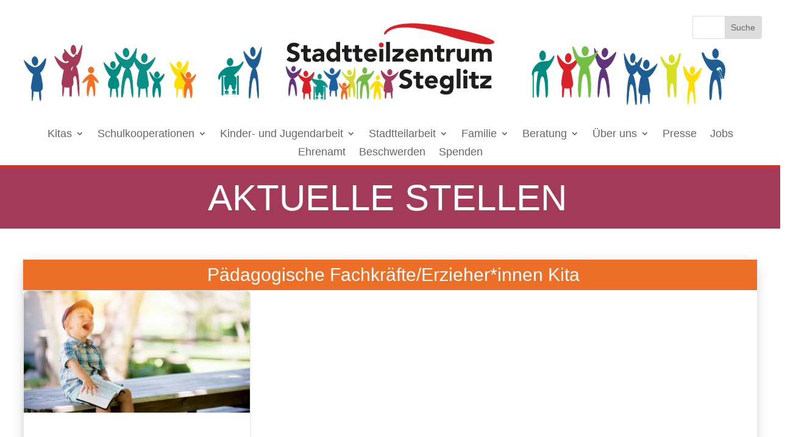

--- FILE ---
content_type: image/svg+xml
request_url: https://www.stadtteilzentrum-steglitz.de/wp-content/uploads/2018/01/stadtteilzentrum-steglitz-logo-header.svg
body_size: 44056
content:
<?xml version="1.0" encoding="UTF-8" standalone="no"?>
<!DOCTYPE svg PUBLIC "-//W3C//DTD SVG 1.1//EN" "http://www.w3.org/Graphics/SVG/1.1/DTD/svg11.dtd">
<svg width="100%" height="100%" viewBox="0 0 1920 220" version="1.1" xmlns="http://www.w3.org/2000/svg" xmlns:xlink="http://www.w3.org/1999/xlink" xml:space="preserve" xmlns:serif="http://www.serif.com/" style="fill-rule:evenodd;clip-rule:evenodd;stroke-miterlimit:10;">
    <g transform="matrix(1.10637,0,0,1.10637,1424.67,129.736)">
        <path d="M0,-26.604C-2.595,-23.692 -17.004,-9.696 -24.693,-10.865C-33.071,-12.138 -38.831,-19.888 -47.075,-30.98C-50.075,-35.018 -46.135,0.234 -27.882,4.5C-11.134,8.414 2.795,-29.74 0,-26.604" style="fill:rgb(216,33,40);fill-rule:nonzero;"/>
    </g>
    <g transform="matrix(0.102405,-1.10163,-1.10163,-0.102405,1386.29,87.6147)">
        <path d="M-8.207,-35.609C-11.347,-33.295 -26.616,-20.243 -26.164,-12.479C-25.672,-4.019 -18.488,2.433 -8.207,11.669C-4.464,15.03 -39.2,7.844 -41.758,-10.726C-44.105,-27.764 -4.826,-38.102 -8.207,-35.609Z" style="fill:none;stroke:rgb(216,33,40);stroke-width:1.21px;"/>
    </g>
    <g transform="matrix(1.10637,0,0,1.10637,1405.63,101.183)">
        <path d="M0,1.122C-0.465,6.612 -3.763,10.81 -7.367,10.501C-10.971,10.191 -13.516,5.49 -13.051,0C-12.586,-5.489 -9.287,-9.688 -5.683,-9.378C-2.08,-9.069 0.465,-4.367 0,1.122" style="fill:rgb(216,33,40);fill-rule:nonzero;"/>
    </g>
    <g transform="matrix(0.094766,-1.10231,-1.10231,-0.094766,1399.65,94.664)">
        <ellipse cx="-6.526" cy="0.561" rx="9.975" ry="6.556" style="fill:none;stroke:rgb(216,33,40);stroke-width:1.21px;"/>
    </g>
    <g transform="matrix(1.10637,0,0,1.10637,1404.61,144.901)">
        <path d="M0,47.415C-3.27,30.02 -2.122,4.838 -7.714,4.838C-14.682,4.838 -14.682,38.965 -16.673,46.552C-21.374,64.466 -18.414,-17.051 -7.963,-16.826C1.991,-16.613 2.24,59.329 0,47.415" style="fill:rgb(216,33,40);fill-rule:nonzero;"/>
    </g>
    <g transform="matrix(0.0571898,-1.1049,-1.1049,-0.0571898,1420.77,161.916)">
        <path d="M-32.748,12.928C-15.546,17.093 9.662,17.248 9.373,22.832C9.013,29.791 -25.069,28.027 -32.748,29.623C-50.881,33.392 30.68,34.65 30.995,24.201C31.297,14.249 -44.531,10.075 -32.748,12.928Z" style="fill:none;stroke:rgb(216,33,40);stroke-width:1.21px;"/>
    </g>
    <g transform="matrix(1.10637,0,0,1.10637,1407.49,150.199)">
        <path d="M0,0C1.884,12.944 7.101,23.686 -10.813,23.686C-26.468,23.686 -23.557,12.937 -21.626,0C-19.69,-12.979 -16.785,-23.686 -10.813,-23.686C-4.841,-23.686 -1.937,-13.303 0,0" style="fill:rgb(216,33,40);fill-rule:nonzero;"/>
    </g>
    <g transform="matrix(0,-1.10637,-1.10637,0,1396.78,139.485)">
        <path d="M-9.683,-9.683C-22.627,-11.567 -33.37,-16.784 -33.37,1.13C-33.37,16.784 -22.621,13.874 -9.683,11.943C3.296,10.007 14.003,7.101 14.003,1.13C14.003,-4.842 3.62,-7.746 -9.683,-9.683Z" style="fill:none;stroke:rgb(216,33,40);stroke-width:1.21px;"/>
    </g>
    <g transform="matrix(1.10637,0,0,1.10637,1463.25,123.376)">
        <path d="M0,-40.901C1.808,-36.684 12.375,-15.844 20.118,-14.951C28.555,-13.977 36.029,-21.449 46.726,-32.143C50.62,-36.035 38.213,4.541 19.469,4.188C2.271,3.864 -1.947,-45.442 0,-40.901" style="fill:rgb(96,52,123);fill-rule:nonzero;"/>
    </g>
    <g transform="matrix(-0.203822,1.08744,1.08744,0.203822,1517.37,78.454)">
        <path d="M8.719,-48.138C12.531,-45.584 31.068,-31.359 30.519,-23.584C29.922,-15.112 21.201,-9.142 8.719,-0.598C4.177,2.512 46.344,-2.207 49.45,-20.696C52.3,-37.659 4.615,-50.888 8.719,-48.138Z" style="fill:none;stroke:rgb(96,52,123);stroke-width:1.21px;stroke-miterlimit:4;"/>
    </g>
    <g transform="matrix(1.10637,0,0,1.10637,1481.35,89.5794)">
        <path d="M0,-1.404C-0.582,4.074 1.862,8.829 5.459,9.217C9.055,9.604 12.443,5.477 13.025,-0.001C13.606,-5.479 11.162,-10.234 7.566,-10.621C3.969,-11.008 0.582,-6.882 0,-1.404" style="fill:rgb(96,52,123);fill-rule:nonzero;"/>
    </g>
    <g transform="matrix(-0.118489,1.10001,1.10001,0.118489,1490.1,81.7226)">
        <ellipse cx="6.512" cy="-0.702" rx="9.975" ry="6.558" style="fill:none;stroke:rgb(96,52,123);stroke-width:1.21px;stroke-miterlimit:4;"/>
    </g>
    <g transform="matrix(1.10637,0,0,1.10637,1472.99,144.901)">
        <path d="M0,47.415C4.242,30.02 2.753,4.838 10.009,4.838C19.049,4.838 19.049,38.965 21.632,46.552C27.73,64.466 23.89,-17.051 10.332,-16.827C-2.583,-16.613 -2.906,59.329 0,47.415" style="fill:rgb(96,52,123);fill-rule:nonzero;"/>
    </g>
    <g transform="matrix(0.0441033,1.1055,1.1055,-0.0441033,1459.96,158.454)">
        <path d="M35.606,10.36C18.394,15.292 -6.828,14.808 -6.538,22.059C-6.178,31.091 27.922,29.731 35.606,32.01C53.749,37.389 -27.857,36.801 -28.173,23.245C-28.474,10.332 47.395,6.982 35.606,10.36Z" style="fill:none;stroke:rgb(96,52,123);stroke-width:1.21px;stroke-miterlimit:4;"/>
    </g>
    <g transform="matrix(1.10637,0,0,1.10637,201.606,117.802)">
        <path d="M0,-42.595C-1.488,-38.204 -10.185,-16.5 -16.557,-15.57C-23.501,-14.557 -29.652,-22.337 -38.456,-33.474C-41.661,-37.528 -31.45,4.729 -16.023,4.361C-1.869,4.023 1.602,-47.324 0,-42.595" style="fill:rgb(164,58,90);fill-rule:nonzero;"/>
    </g>
    <g transform="matrix(-0.255327,-1.07651,-1.07651,0.255327,151.405,78.1152)">
        <path d="M-3.929,-45.701C-7.858,-43.24 -26.969,-29.769 -26.404,-23.354C-25.787,-16.364 -16.797,-12.175 -3.929,-6.178C0.755,-3.996 -42.718,-4.179 -45.92,-19.274C-48.858,-33.124 0.302,-48.351 -3.929,-45.701Z" style="fill:none;stroke:rgb(164,60,82);stroke-width:1.21px;"/>
    </g>
    <g transform="matrix(1.10637,0,0,1.10637,186.643,82.6174)">
        <path d="M0,-1.462C0.473,4.249 -1.515,9.206 -4.441,9.61C-7.367,10.014 -10.122,5.712 -10.595,0.001C-11.069,-5.71 -9.08,-10.668 -6.155,-11.072C-3.229,-11.476 -0.473,-7.173 0,-1.462" style="fill:rgb(164,58,90);fill-rule:nonzero;"/>
    </g>
    <g transform="matrix(-0.151337,-1.09598,-1.09598,0.151337,179.179,76.1128)">
        <path d="M-5.299,-6.079C-11.021,-5.767 -15.659,-3.119 -15.659,-0.165C-15.659,2.788 -11.021,4.929 -5.299,4.616C0.424,4.305 5.063,1.656 5.063,-1.297C5.063,-4.25 0.423,-6.392 -5.299,-6.079Z" style="fill:none;stroke:rgb(164,60,82);stroke-width:1.21px;"/>
    </g>
    <g transform="matrix(1.10637,0,0,1.10637,193.568,140.169)">
        <path d="M0,49.365C-3.479,31.255 -2.258,5.037 -8.207,5.037C-15.619,5.037 -15.619,40.567 -17.737,48.466C-22.737,67.117 -19.589,-17.752 -8.471,-17.519C2.118,-17.297 2.383,61.769 0,49.365" style="fill:rgb(164,58,90);fill-rule:nonzero;"/>
    </g>
    <g transform="matrix(0.0560047,-1.10496,-1.10496,-0.0560047,210.151,157.614)">
        <path d="M-34.313,13.269C-16.402,17.66 9.844,17.768 9.543,23.709C9.168,31.112 -26.317,29.313 -34.313,31.029C-53.193,35.078 31.727,36.23 32.057,25.115C32.371,14.528 -46.58,10.261 -34.313,13.269Z" style="fill:none;stroke:rgb(164,60,82);stroke-width:1.21px;"/>
    </g>
    <g transform="matrix(1.10637,0,0,1.10637,135.159,127.239)">
        <path d="M0,-26.604C2.595,-23.692 17.004,-9.696 24.693,-10.865C33.071,-12.138 38.831,-19.888 47.075,-30.98C50.075,-35.018 46.135,0.234 27.882,4.5C11.134,8.414 -2.795,-29.74 0,-26.604" style="fill:rgb(164,58,90);fill-rule:nonzero;"/>
    </g>
    <g transform="matrix(0.102405,1.10163,1.10163,-0.102405,173.546,85.1178)">
        <path d="M8.207,-35.609C11.347,-33.295 26.616,-20.243 26.164,-12.479C25.672,-4.019 18.488,2.433 8.207,11.669C4.464,15.03 39.2,7.844 41.758,-10.726C44.105,-27.764 4.826,-38.102 8.207,-35.609Z" style="fill:none;stroke:rgb(164,60,82);stroke-width:1.21px;stroke-miterlimit:4;"/>
    </g>
    <g transform="matrix(1.10637,0,0,1.10637,154.202,98.6863)">
        <path d="M0,1.122C0.465,6.612 3.763,10.81 7.367,10.501C10.971,10.191 13.516,5.49 13.051,0C12.586,-5.489 9.287,-9.688 5.683,-9.378C2.08,-9.069 -0.465,-4.367 0,1.122" style="fill:rgb(164,58,90);fill-rule:nonzero;"/>
    </g>
    <g transform="matrix(0.094766,1.10231,1.10231,-0.094766,160.184,92.167)">
        <ellipse cx="6.526" cy="0.561" rx="9.975" ry="6.556" style="fill:none;stroke:rgb(164,60,82);stroke-width:1.21px;stroke-miterlimit:4;"/>
    </g>
    <g transform="matrix(1.10637,0,0,1.10637,155.224,142.404)">
        <path d="M0,47.415C3.27,30.02 2.122,4.838 7.714,4.838C14.682,4.838 14.682,38.965 16.673,46.552C21.374,64.466 18.414,-17.051 7.963,-16.826C-1.991,-16.613 -2.24,59.329 0,47.415" style="fill:rgb(164,58,90);fill-rule:nonzero;"/>
    </g>
    <g transform="matrix(0.0571898,1.1049,1.1049,-0.0571898,139.067,159.419)">
        <path d="M32.748,12.928C15.546,17.093 -9.662,17.248 -9.373,22.832C-9.013,29.791 25.069,28.027 32.748,29.623C50.881,33.392 -30.68,34.65 -30.995,24.201C-31.297,14.249 44.531,10.075 32.748,12.928Z" style="fill:none;stroke:rgb(164,60,82);stroke-width:1.21px;stroke-miterlimit:4;"/>
    </g>
    <g transform="matrix(1.10637,0,0,1.10637,154.528,148.007)">
        <path d="M0,0C-1.884,12.944 -7.101,23.686 10.813,23.686C26.468,23.686 23.557,12.937 21.626,0C19.69,-12.979 16.785,-23.686 10.813,-23.686C4.841,-23.686 1.937,-13.303 0,0" style="fill:rgb(164,58,90);fill-rule:nonzero;"/>
    </g>
    <g transform="matrix(0,1.10637,1.10637,0,165.241,137.293)">
        <path d="M9.683,-9.683C22.627,-11.567 33.37,-16.784 33.37,1.13C33.37,16.784 22.621,13.874 9.683,11.943C-3.296,10.007 -14.003,7.101 -14.003,1.13C-14.003,-4.842 -3.62,-7.746 9.683,-9.683Z" style="fill:none;stroke:rgb(164,60,82);stroke-width:1.21px;stroke-miterlimit:4;"/>
    </g>
    <g transform="matrix(1.10637,0,0,1.10637,241.533,142.205)">
        <path d="M0,18.861C-1.182,19.795 -9.062,10.262 -15.838,10.21C-23.771,10.448 -32.7,19.213 -34.259,19.213C-37.66,17.11 -21.645,-0.934 -15.522,-0.434C-10.164,-0.324 3.123,17.566 0,18.861Z" style="fill:rgb(243,111,33);fill-rule:nonzero;stroke:rgb(243,111,33);stroke-width:1.21px;"/>
    </g>
    <g transform="matrix(1.10637,0,0,1.10637,217.118,131.547)">
        <path d="M0,0C0,3.782 2.807,6.848 6.27,6.848C9.732,6.848 12.539,3.782 12.539,0C12.539,-3.782 9.732,-6.848 6.27,-6.848C2.807,-6.848 0,-3.782 0,0" style="fill:rgb(243,111,33);fill-rule:nonzero;"/>
    </g>
    <g transform="matrix(0,1.10637,1.10637,0,224.054,124.61)">
        <ellipse cx="6.27" cy="0" rx="6.848" ry="6.27" style="fill:none;stroke:rgb(243,111,33);stroke-width:1.21px;"/>
    </g>
    <g transform="matrix(1.10637,0,0,1.10637,216.838,162.058)">
        <path d="M0,30.105C1.996,20.546 3.038,7.988 7.087,7.988C12.131,7.988 11.326,24.796 12.767,29.156C16.17,39.451 18.425,-9.346 6.52,-9.197C-4.394,-9.197 -3.685,35.037 0,30.105Z" style="fill:rgb(243,111,33);fill-rule:nonzero;stroke:rgb(243,111,33);stroke-width:1.21px;"/>
    </g>
    <g transform="matrix(1.10637,0,0,1.10637,1726.14,159.749)">
        <path d="M0,-30.615C-2.159,-27.983 -14.694,-12.733 -21.093,-13.789C-28.065,-14.94 -32.314,-24.545 -39.174,-34.57C-41.671,-38.219 -38.173,0.211 -22.984,4.066C-9.047,7.604 2.326,-33.449 0,-30.615" style="fill:rgb(255,221,0);fill-rule:nonzero;"/>
    </g>
    <g transform="matrix(0.111134,-1.10078,-1.10078,-0.111134,1689.71,119.457)">
        <path d="M-2.466,-33.343C-5.302,-31.459 -21.734,-20.519 -21.326,-14.047C-20.881,-6.994 -11.752,-1.802 -2.466,6.03C0.913,8.881 -36.971,1.541 -39.281,-13.959C-41.401,-28.181 0.587,-35.372 -2.466,-33.343Z" style="fill:none;stroke:rgb(255,221,0);stroke-width:1.21px;"/>
    </g>
    <g transform="matrix(1.10637,0,0,1.10637,1709.94,132.061)">
        <path d="M0,0.562C-0.839,5.418 -3.892,8.861 -6.819,8.252C-9.745,7.642 -11.437,3.212 -10.597,-1.644C-9.758,-6.5 -7.281,-8.299 -4.354,-7.69C-1.428,-7.081 0.839,-4.294 0,0.562" style="fill:rgb(255,221,0);fill-rule:nonzero;"/>
    </g>
    <g transform="matrix(0.225483,-1.08315,-1.08315,-0.225483,1705.57,126.696)">
        <path d="M-4.494,-4.964C-9.419,-5.132 -13.412,-2.845 -13.412,0.145C-13.412,3.133 -9.419,5.693 -4.494,5.86C0.431,6.028 2.697,3.97 2.697,0.98C2.697,-2.008 0.431,-4.796 -4.494,-4.964Z" style="fill:none;stroke:rgb(255,221,0);stroke-width:1.21px;"/>
    </g>
    <g transform="matrix(1.10637,0,0,1.10637,1709.38,166.237)">
        <path d="M0,42.845C-2.705,27.127 -2.165,14.65 -6.792,14.65C-12.557,14.65 -12.147,35.209 -13.794,42.065C-17.684,58.253 -15.235,-15.408 -6.588,-15.206C1.647,-15.013 1.853,53.611 0,42.845" style="fill:rgb(255,221,0);fill-rule:nonzero;"/>
    </g>
    <g transform="matrix(0.0624617,-1.10461,-1.10461,-0.0624617,1724.78,182.533)">
        <path d="M-28.857,12.31C-13.317,15.898 -0.829,16.064 -1.09,20.683C-1.416,26.439 -21.919,24.869 -28.857,26.126C-45.239,29.096 28.443,30.81 28.73,22.165C29.002,13.932 -39.501,9.852 -28.857,12.31Z" style="fill:none;stroke:rgb(255,221,0);stroke-width:1.21px;"/>
    </g>
    <g transform="matrix(1.10637,0,0,1.10637,418.871,146.108)">
        <path d="M0,-29.659C2.159,-27.109 14.694,-12.335 21.093,-13.358C28.065,-14.473 32.314,-23.778 39.174,-33.491C41.671,-37.026 38.173,0.204 22.983,3.94C9.047,7.367 -2.326,-32.405 0,-29.659" style="fill:rgb(255,221,0);fill-rule:nonzero;"/>
    </g>
    <g transform="matrix(0.107711,1.10112,1.10112,-0.107711,454.846,106.442)">
        <path d="M2.998,-32.965C5.746,-31.064 21.67,-20.027 21.275,-13.559C20.844,-6.512 11.997,-1.377 2.998,6.396C-0.277,9.225 36.436,2.12 38.675,-13.362C40.729,-27.565 0.039,-35.012 2.998,-32.965Z" style="fill:none;stroke:rgb(255,221,0);stroke-width:1.21px;"/>
    </g>
    <g transform="matrix(1.10637,0,0,1.10637,435.074,119.277)">
        <path d="M0,0.544C0.84,5.243 3.892,8.575 6.819,7.985C9.745,7.396 11.437,3.108 10.597,-1.591C9.758,-6.29 7.281,-8.031 4.354,-7.441C1.428,-6.852 -0.84,-4.155 0,0.544" style="fill:rgb(255,221,0);fill-rule:nonzero;"/>
    </g>
    <g transform="matrix(0.218513,1.08458,1.08458,-0.218513,439.483,113.891)">
        <path d="M4.519,-4.976C9.291,-5.08 13.16,-2.747 13.16,0.239C13.16,3.224 9.291,5.729 4.519,5.834C-0.253,5.94 -2.449,3.855 -2.449,0.869C-2.45,-2.115 -0.254,-4.871 4.519,-4.976Z" style="fill:none;stroke:rgb(255,221,0);stroke-width:1.21px;"/>
    </g>
    <g transform="matrix(1.10637,0,0,1.10637,435.628,152.42)">
        <path d="M0,41.519C2.705,26.287 2.165,14.197 6.792,14.197C12.557,14.197 12.147,34.119 13.794,40.763C17.684,56.45 15.235,-14.931 6.588,-14.735C-1.647,-14.548 -1.853,51.952 0,41.519" style="fill:rgb(255,221,0);fill-rule:nonzero;"/>
    </g>
    <g transform="matrix(0.0605456,1.10472,1.10472,-0.0605456,420.973,167.9)">
        <path d="M28.211,11.72C13.15,15.254 1.048,15.377 1.301,19.997C1.617,25.753 21.487,24.254 28.211,25.535C44.087,28.56 -27.321,30.021 -27.598,21.376C-27.862,13.144 38.527,9.299 28.211,11.72Z" style="fill:none;stroke:rgb(255,221,0);stroke-width:1.21px;"/>
    </g>
    <g transform="matrix(1.10637,0,0,1.10637,455.88,156.516)">
        <path d="M0,10.134C0,19.499 -5.21,19.177 -11.801,19.177C-18.393,19.177 -23.871,19.499 -23.871,10.134C-23.871,0.77 -18.393,-9.365 -11.801,-9.365C-5.21,-9.365 0,0.77 0,10.134" style="fill:rgb(255,221,0);fill-rule:nonzero;"/>
    </g>
    <g transform="matrix(0,-1.10637,-1.10637,0,448.281,148.917)">
        <path d="M-17.002,-6.869C-26.368,-6.869 -26.045,-1.659 -26.045,4.932C-26.045,11.524 -26.368,17.002 -17.002,17.002C-7.638,17.002 2.497,11.524 2.497,4.932C2.497,-1.659 -7.638,-6.869 -17.002,-6.869Z" style="fill:none;stroke:rgb(255,221,0);stroke-width:1.21px;"/>
    </g>
    <g transform="matrix(1.10637,0,0,1.10637,1410.77,124.63)">
        <path d="M0,-45.439C7.009,-36.107 6.574,-19.673 24.24,-21.403C29.657,-21.33 45.356,-24.287 53.355,-36.107C59.592,-41.711 37.056,4.918 23.867,3.643C6.725,2.367 -5.322,-50.357 0,-45.439Z" style="fill:rgb(114,191,68);fill-rule:nonzero;stroke:rgb(114,191,68);stroke-width:1.21px;"/>
    </g>
    <g transform="matrix(1.10637,0,0,1.10637,1448.22,85.9728)">
        <path d="M0,-1.13C-0.374,5.121 -3.933,9.957 -7.948,9.672C-11.963,9.386 -14.915,4.087 -14.541,-2.164C-14.166,-8.415 -11.125,-11.087 -7.11,-10.801C-3.095,-10.516 0.374,-7.381 0,-1.13" style="fill:rgb(114,191,68);fill-rule:nonzero;"/>
    </g>
    <g transform="matrix(0.0784754,-1.10359,-1.10359,-0.0784754,1440.12,77.2797)">
        <path d="M-6.191,-7.777C-12.453,-7.847 -17.529,-4.64 -17.53,-0.615C-17.529,3.41 -12.453,6.73 -6.191,6.801C0.071,6.87 2.952,4.026 2.951,0.001C2.952,-4.024 0.071,-7.707 -6.191,-7.777Z" style="fill:none;stroke:rgb(114,191,68);stroke-width:1.21px;"/>
    </g>
    <g transform="matrix(1.10637,0,0,1.10637,1448.94,128.914)">
        <path d="M0,62.378C-1.425,58.241 0.007,9.183 -9.677,10.551C-18.441,11.789 -16.632,54.961 -18.899,61.454C-26.11,77.127 -25.285,-13.698 -9.856,-14.749C7.904,-13.702 6.828,74.81 0,62.378Z" style="fill:rgb(114,191,68);fill-rule:nonzero;stroke:rgb(114,191,68);stroke-width:1.21px;"/>
    </g>
    <g transform="matrix(1.10637,0,0,1.10637,1674.08,136.441)">
        <path d="M0,-41.369C-4.562,-43.124 -2.598,-18.482 -19.567,-15.373C-39.141,-17.223 -38.22,-34.367 -42.965,-34.213C-46.133,-31.183 -30.484,1.755 -17.209,0.399C-5.817,-0.774 2.837,-39.644 0,-41.369Z" style="fill:rgb(215,223,35);fill-rule:nonzero;stroke:rgb(215,223,35);stroke-width:1.21px;stroke-miterlimit:4;"/>
    </g>
    <g transform="matrix(1.10637,0,0,1.10637,1659.92,105.2)">
        <path d="M0,-1.471C0.642,3.531 -1.584,7.915 -4.972,8.321C-8.36,8.727 -11.628,5.001 -12.27,0C-12.912,-5.002 -10.686,-9.386 -7.298,-9.792C-3.91,-10.198 -0.642,-6.473 0,-1.471" style="fill:rgb(215,223,35);fill-rule:nonzero;"/>
    </g>
    <g transform="matrix(-0.131696,-1.09851,-1.09851,0.131696,1651.51,97.7438)">
        <path d="M-6.135,-6.914C-11.178,-6.956 -15.266,-4.224 -15.266,-0.812C-15.265,2.6 -11.177,5.401 -6.135,5.443C-1.092,5.485 2.996,2.753 2.996,-0.659C2.995,-4.071 -1.092,-6.872 -6.135,-6.914Z" style="fill:none;stroke:rgb(215,223,35);stroke-width:1.21px;stroke-miterlimit:4;"/>
    </g>
    <g transform="matrix(1.10637,0,0,1.10637,1660.81,144.199)">
        <path d="M0,49.153C-2.503,39.046 -1.483,14.042 -6.991,14.486C-12.67,14.943 -10.266,42.046 -12.233,47.89C-16.877,61.686 -20.969,-12.533 -6.133,-12.283C6.236,-6.973 4.584,55.628 0,49.153Z" style="fill:rgb(215,223,35);fill-rule:nonzero;stroke:rgb(215,223,35);stroke-width:1.21px;stroke-miterlimit:4;"/>
    </g>
    <g transform="matrix(1.10637,0,0,1.10637,1651.08,164.854)">
        <path d="M0,-40.786C0,-40.786 -9,-40.786 -9,-30.669L-9,-10.117C-9,-10.117 -9,0 0,0L3.695,0C3.695,0 12.695,0 12.695,-10.117L12.695,-30.669C12.695,-30.669 12.695,-40.786 3.695,-40.786L0,-40.786Z" style="fill:rgb(215,223,35);fill-rule:nonzero;"/>
    </g>
    <g transform="matrix(1.10637,0,0,1.10637,643.054,122.782)">
        <path d="M0,-42.595C-1.488,-38.204 -10.185,-16.5 -16.557,-15.57C-23.501,-14.557 -29.652,-22.337 -38.456,-33.474C-41.661,-37.528 -31.45,4.729 -16.023,4.361C-1.869,4.023 1.602,-47.324 0,-42.595" style="fill:rgb(29,93,147);fill-rule:nonzero;"/>
    </g>
    <g transform="matrix(-0.255327,-1.07651,-1.07651,0.255327,592.853,83.0944)">
        <path d="M-3.929,-45.701C-7.858,-43.24 -26.969,-29.769 -26.404,-23.354C-25.787,-16.364 -16.797,-12.175 -3.929,-6.178C0.755,-3.996 -42.718,-4.179 -45.92,-19.274C-48.858,-33.124 0.302,-48.351 -3.929,-45.701Z" style="fill:none;stroke:rgb(29,93,147);stroke-width:1.21px;"/>
    </g>
    <g transform="matrix(1.10637,0,0,1.10637,628.091,87.5966)">
        <path d="M0,-1.462C0.473,4.249 -1.515,9.206 -4.441,9.61C-7.367,10.014 -10.122,5.712 -10.595,0.001C-11.069,-5.71 -9.08,-10.668 -6.155,-11.072C-3.229,-11.476 -0.473,-7.173 0,-1.462" style="fill:rgb(29,93,147);fill-rule:nonzero;"/>
    </g>
    <g transform="matrix(-0.151337,-1.09598,-1.09598,0.151337,620.626,81.092)">
        <path d="M-5.299,-6.079C-11.021,-5.767 -15.659,-3.119 -15.659,-0.165C-15.659,2.788 -11.021,4.929 -5.299,4.616C0.424,4.305 5.063,1.656 5.063,-1.297C5.063,-4.25 0.423,-6.392 -5.299,-6.079Z" style="fill:none;stroke:rgb(29,93,147);stroke-width:1.21px;"/>
    </g>
    <g transform="matrix(1.10637,0,0,1.10637,635.015,145.148)">
        <path d="M0,49.365C-3.479,31.255 -2.258,5.037 -8.207,5.037C-15.619,5.037 -15.619,40.567 -17.737,48.466C-22.737,67.117 -19.589,-17.752 -8.471,-17.519C2.118,-17.297 2.383,61.769 0,49.365" style="fill:rgb(29,93,147);fill-rule:nonzero;"/>
    </g>
    <g transform="matrix(0.0560047,-1.10496,-1.10496,-0.0560047,651.599,162.594)">
        <path d="M-34.313,13.269C-16.402,17.66 9.844,17.768 9.543,23.709C9.168,31.112 -26.317,29.313 -34.313,31.029C-53.193,35.078 31.727,36.23 32.057,25.115C32.371,14.528 -46.58,10.261 -34.313,13.269Z" style="fill:none;stroke:rgb(29,93,147);stroke-width:1.21px;"/>
    </g>
    <g transform="matrix(1.10637,0,0,1.10637,59.7914,137.529)">
        <path d="M0,-26.604C2.595,-23.692 17.004,-9.696 24.693,-10.865C33.071,-12.138 38.831,-19.888 47.075,-30.98C50.075,-35.018 46.135,0.234 27.882,4.5C11.134,8.414 -2.795,-29.74 0,-26.604" style="fill:rgb(29,93,147);fill-rule:nonzero;"/>
    </g>
    <g transform="matrix(0.102405,1.10163,1.10163,-0.102405,98.1791,95.4077)">
        <path d="M8.207,-35.609C11.347,-33.295 26.616,-20.243 26.164,-12.479C25.672,-4.019 18.488,2.433 8.207,11.669C4.464,15.03 39.2,7.844 41.758,-10.726C44.105,-27.764 4.826,-38.102 8.207,-35.609Z" style="fill:none;stroke:rgb(29,93,147);stroke-width:1.21px;stroke-miterlimit:4;"/>
    </g>
    <g transform="matrix(1.10637,0,0,1.10637,78.8343,108.976)">
        <path d="M0,1.122C0.465,6.612 3.763,10.81 7.367,10.501C10.971,10.191 13.516,5.49 13.051,0C12.586,-5.489 9.287,-9.688 5.683,-9.378C2.08,-9.069 -0.465,-4.368 0,1.122" style="fill:rgb(29,93,147);fill-rule:nonzero;"/>
    </g>
    <g transform="matrix(0.094766,1.10231,1.10231,-0.094766,84.8171,102.457)">
        <ellipse cx="6.526" cy="0.561" rx="9.975" ry="6.556" style="fill:none;stroke:rgb(29,93,147);stroke-width:1.21px;stroke-miterlimit:4;"/>
    </g>
    <g transform="matrix(1.10637,0,0,1.10637,79.8565,152.694)">
        <path d="M0,47.415C3.27,30.02 2.122,4.838 7.714,4.838C14.682,4.838 14.682,38.965 16.673,46.552C21.374,64.466 18.414,-17.051 7.963,-16.827C-1.991,-16.613 -2.24,59.329 0,47.415" style="fill:rgb(29,93,147);fill-rule:nonzero;"/>
    </g>
    <g transform="matrix(0.0571898,1.1049,1.1049,-0.0571898,63.6998,169.709)">
        <path d="M32.748,12.928C15.546,17.093 -9.662,17.248 -9.373,22.832C-9.013,29.791 25.069,28.027 32.748,29.623C50.881,33.392 -30.68,34.65 -30.996,24.201C-31.297,14.249 44.531,10.075 32.748,12.928Z" style="fill:none;stroke:rgb(29,93,147);stroke-width:1.21px;stroke-miterlimit:4;"/>
    </g>
    <g transform="matrix(1.10637,0,0,1.10637,79.1603,158.297)">
        <path d="M0,0C-1.884,12.944 -7.101,23.686 10.813,23.686C26.468,23.686 23.557,12.937 21.626,0C19.69,-12.979 16.785,-23.686 10.813,-23.686C4.841,-23.686 1.937,-13.303 0,0" style="fill:rgb(29,93,147);fill-rule:nonzero;"/>
    </g>
    <g transform="matrix(0,1.10637,1.10637,0,89.8739,147.583)">
        <path d="M9.683,-9.683C22.627,-11.567 33.37,-16.784 33.37,1.13C33.37,16.784 22.621,13.874 9.683,11.943C-3.296,10.007 -14.003,7.101 -14.003,1.13C-14.003,-4.842 -3.62,-7.746 9.683,-9.683Z" style="fill:none;stroke:rgb(29,93,147);stroke-width:1.21px;stroke-miterlimit:4;"/>
    </g>
    <g transform="matrix(1.10637,0,0,1.10637,335.457,123.377)">
        <path d="M0,-40.901C-1.808,-36.684 -12.375,-15.844 -20.118,-14.951C-28.555,-13.977 -36.029,-21.449 -46.726,-32.143C-50.62,-36.035 -38.213,4.541 -19.469,4.188C-2.271,3.864 1.947,-45.442 0,-40.901" style="fill:rgb(10,145,135);fill-rule:nonzero;"/>
    </g>
    <g transform="matrix(-0.203822,-1.08744,-1.08744,0.203822,281.332,78.4546)">
        <path d="M-8.719,-48.138C-12.531,-45.584 -31.068,-31.359 -30.519,-23.584C-29.922,-15.112 -21.201,-9.142 -8.719,-0.598C-4.177,2.512 -46.344,-2.207 -49.45,-20.696C-52.3,-37.659 -4.615,-50.888 -8.719,-48.138Z" style="fill:none;stroke:rgb(0,139,130);stroke-width:1.21px;stroke-miterlimit:4;"/>
    </g>
    <g transform="matrix(1.10637,0,0,1.10637,317.356,89.5799)">
        <path d="M0,-1.404C0.582,4.074 -1.862,8.829 -5.459,9.217C-9.056,9.604 -12.443,5.477 -13.025,-0.001C-13.606,-5.479 -11.162,-10.234 -7.566,-10.621C-3.969,-11.008 -0.582,-6.882 0,-1.404" style="fill:rgb(10,145,135);fill-rule:nonzero;"/>
    </g>
    <g transform="matrix(-0.118489,-1.10001,-1.10001,0.118489,308.608,81.7232)">
        <ellipse cx="-6.512" cy="-0.702" rx="9.975" ry="6.558" style="fill:none;stroke:rgb(0,139,130);stroke-width:1.21px;stroke-miterlimit:4;"/>
    </g>
    <g transform="matrix(1.10637,0,0,1.10637,325.721,144.901)">
        <path d="M0,47.415C-4.243,30.02 -2.753,4.838 -10.009,4.838C-19.049,4.838 -19.049,38.965 -21.632,46.552C-27.73,64.466 -23.89,-17.051 -10.332,-16.827C2.583,-16.613 2.906,59.329 0,47.415" style="fill:rgb(10,145,135);fill-rule:nonzero;"/>
    </g>
    <g transform="matrix(0.0441033,-1.1055,-1.1055,-0.0441033,338.745,158.455)">
        <path d="M-35.606,10.36C-18.394,15.293 6.828,14.808 6.538,22.059C6.178,31.091 -27.922,29.731 -35.606,32.01C-53.749,37.389 27.857,36.801 28.173,23.245C28.474,10.332 -47.395,6.982 -35.606,10.36Z" style="fill:none;stroke:rgb(0,139,130);stroke-width:1.21px;stroke-miterlimit:4;"/>
    </g>
    <g transform="matrix(1.10637,0,0,1.10637,381.567,130.067)">
        <path d="M0,-26.604C-2.595,-23.692 -17.004,-9.696 -24.693,-10.865C-33.071,-12.138 -38.831,-19.888 -47.075,-30.98C-50.075,-35.018 -46.135,0.234 -27.882,4.5C-11.134,8.414 2.795,-29.74 0,-26.604" style="fill:rgb(10,145,135);fill-rule:nonzero;"/>
    </g>
    <g transform="matrix(0.102405,-1.10163,-1.10163,-0.102405,343.179,87.9459)">
        <path d="M-8.207,-35.609C-11.347,-33.295 -26.616,-20.243 -26.164,-12.479C-25.672,-4.019 -18.488,2.433 -8.207,11.669C-4.464,15.03 -39.2,7.844 -41.758,-10.726C-44.105,-27.764 -4.826,-38.102 -8.207,-35.609Z" style="fill:none;stroke:rgb(0,139,130);stroke-width:1.21px;stroke-miterlimit:4;"/>
    </g>
    <g transform="matrix(1.10637,0,0,1.10637,362.524,101.514)">
        <path d="M0,1.122C-0.465,6.612 -3.763,10.81 -7.367,10.501C-10.971,10.191 -13.516,5.49 -13.051,0C-12.586,-5.489 -9.287,-9.688 -5.683,-9.378C-2.08,-9.069 0.465,-4.367 0,1.122" style="fill:rgb(10,145,135);fill-rule:nonzero;"/>
    </g>
    <g transform="matrix(0.094766,-1.10231,-1.10231,-0.094766,356.541,94.9951)">
        <ellipse cx="-6.526" cy="0.561" rx="9.975" ry="6.556" style="fill:none;stroke:rgb(0,139,130);stroke-width:1.21px;stroke-miterlimit:4;"/>
    </g>
    <g transform="matrix(1.10637,0,0,1.10637,361.501,145.232)">
        <path d="M0,47.415C-3.27,30.02 -2.122,4.838 -7.714,4.838C-14.682,4.838 -14.682,38.965 -16.673,46.552C-21.374,64.466 -18.414,-17.051 -7.963,-16.826C1.991,-16.613 2.24,59.329 0,47.415" style="fill:rgb(10,145,135);fill-rule:nonzero;"/>
    </g>
    <g transform="matrix(0.0571898,-1.1049,-1.1049,-0.0571898,377.658,162.247)">
        <path d="M-32.748,12.928C-15.546,17.093 9.662,17.248 9.373,22.832C9.013,29.791 -25.069,28.027 -32.748,29.623C-50.881,33.392 30.68,34.65 30.995,24.201C31.297,14.249 -44.531,10.075 -32.748,12.928Z" style="fill:none;stroke:rgb(0,139,130);stroke-width:1.21px;stroke-miterlimit:4;"/>
    </g>
    <g transform="matrix(1.10637,0,0,1.10637,363.232,150.835)">
        <path d="M0,0C1.884,12.944 7.101,23.686 -10.813,23.686C-26.468,23.686 -23.557,12.937 -21.626,0C-19.69,-12.979 -16.785,-23.686 -10.813,-23.686C-4.841,-23.686 -1.937,-13.303 0,0" style="fill:rgb(10,145,135);fill-rule:nonzero;"/>
    </g>
    <g transform="matrix(0,-1.10637,-1.10637,0,352.518,140.121)">
        <path d="M-9.683,-9.683C-22.627,-11.567 -33.37,-16.784 -33.37,1.13C-33.37,16.784 -22.621,13.874 -9.683,11.943C3.296,10.007 14.003,7.101 14.003,1.13C14.003,-4.842 3.62,-7.746 -9.683,-9.683Z" style="fill:none;stroke:rgb(0,139,130);stroke-width:1.21px;stroke-miterlimit:4;"/>
    </g>
    <g transform="matrix(1.10637,0,0,1.10637,368.652,164.081)">
        <path d="M0,-25.369C2.736,-23.301 7.817,-11.15 16.024,-10.245C24.883,-10.633 30.485,-20.974 31.658,-20.715C34.785,-20.845 25.49,-0.927 15.58,0.905C5.944,-2.102 -2.736,-26.274 0,-25.369Z" style="fill:rgb(0,139,130);fill-rule:nonzero;stroke:rgb(0,139,130);stroke-width:1.21px;"/>
    </g>
    <g transform="matrix(1.10637,0,0,1.10637,392.571,142.37)">
        <path d="M0,1.123C0,4.562 -2.569,7.35 -5.738,7.35C-8.906,7.35 -11.475,4.562 -11.475,1.123C-11.475,-2.316 -8.906,-6.227 -5.738,-6.227C-2.569,-6.227 0,-2.316 0,1.123" style="fill:rgb(0,139,130);fill-rule:nonzero;"/>
    </g>
    <g transform="matrix(0,-1.10637,-1.10637,0,386.844,136.643)">
        <path d="M-6.299,-5.176C-9.738,-5.176 -12.526,-2.607 -12.526,0.562C-12.526,3.73 -9.738,6.299 -6.299,6.299C-2.86,6.299 1.051,3.73 1.051,0.562C1.051,-2.607 -2.86,-5.176 -6.299,-5.176Z" style="fill:none;stroke:rgb(0,139,130);stroke-width:1.21px;"/>
    </g>
    <g transform="matrix(1.10637,0,0,1.10637,392.153,167.549)">
        <path d="M0,28.236C-1.831,19.51 -1.648,6.866 -5.362,6.866C-9.989,6.866 -10.39,23.389 -11.712,27.369C-14.833,36.767 -18.611,-8.531 -5.981,-7.641C6.873,-8.143 3.381,32.738 0,28.236Z" style="fill:rgb(0,139,130);fill-rule:nonzero;stroke:rgb(0,139,130);stroke-width:1.21px;"/>
    </g>
    <g transform="matrix(1.10637,0,0,1.10637,255.807,145.678)">
        <path d="M0,-29.659C2.159,-27.109 14.694,-12.335 21.093,-13.358C28.065,-14.473 32.314,-23.778 39.174,-33.491C41.671,-37.026 38.173,0.204 22.983,3.94C9.047,7.367 -2.326,-32.405 0,-29.659" style="fill:rgb(0,139,130);fill-rule:nonzero;"/>
    </g>
    <g transform="matrix(0.107711,1.10112,1.10112,-0.107711,291.782,106.012)">
        <path d="M2.998,-32.965C5.746,-31.064 21.67,-20.027 21.275,-13.559C20.844,-6.512 11.997,-1.377 2.998,6.396C-0.277,9.225 36.436,2.12 38.675,-13.362C40.729,-27.565 0.039,-35.012 2.998,-32.965Z" style="fill:none;stroke:rgb(0,139,130);stroke-width:1.21px;"/>
    </g>
    <g transform="matrix(1.10637,0,0,1.10637,272.01,118.847)">
        <path d="M0,0.544C0.84,5.243 3.892,8.575 6.819,7.985C9.745,7.396 11.437,3.108 10.597,-1.591C9.758,-6.29 7.281,-8.031 4.354,-7.441C1.428,-6.852 -0.84,-4.155 0,0.544" style="fill:rgb(0,139,130);fill-rule:nonzero;"/>
    </g>
    <g transform="matrix(0.218513,1.08458,1.08458,-0.218513,276.419,113.461)">
        <path d="M4.519,-4.976C9.291,-5.08 13.16,-2.747 13.16,0.239C13.16,3.224 9.291,5.729 4.519,5.834C-0.253,5.94 -2.449,3.855 -2.449,0.869C-2.45,-2.115 -0.254,-4.871 4.519,-4.976Z" style="fill:none;stroke:rgb(0,139,130);stroke-width:1.21px;"/>
    </g>
    <g transform="matrix(1.10637,0,0,1.10637,272.564,151.99)">
        <path d="M0,41.519C2.705,26.287 2.165,14.197 6.792,14.197C12.557,14.197 12.147,34.119 13.794,40.763C17.684,56.45 15.235,-14.931 6.588,-14.735C-1.647,-14.548 -1.853,51.952 0,41.519" style="fill:rgb(0,139,130);fill-rule:nonzero;"/>
    </g>
    <g transform="matrix(0.0605456,1.10472,1.10472,-0.0605456,257.908,167.471)">
        <path d="M28.211,11.72C13.15,15.254 1.048,15.377 1.301,19.997C1.617,25.753 21.487,24.254 28.211,25.535C44.087,28.56 -27.321,30.021 -27.598,21.376C-27.862,13.144 38.527,9.299 28.211,11.72Z" style="fill:none;stroke:rgb(0,139,130);stroke-width:1.21px;"/>
    </g>
    <g transform="matrix(1.10637,0,0,1.10637,292.816,156.087)">
        <path d="M0,10.134C0,19.499 -5.21,19.177 -11.801,19.177C-18.393,19.177 -23.871,19.499 -23.871,10.134C-23.871,0.77 -18.393,-9.365 -11.801,-9.365C-5.21,-9.365 0,0.77 0,10.134" style="fill:rgb(0,139,130);fill-rule:nonzero;"/>
    </g>
    <g transform="matrix(0,-1.10637,-1.10637,0,285.217,148.488)">
        <path d="M-17.002,-6.869C-26.368,-6.869 -26.045,-1.659 -26.045,4.932C-26.045,11.524 -26.368,17.002 -17.002,17.002C-7.638,17.002 2.497,11.524 2.497,4.932C2.497,-1.659 -7.638,-6.869 -17.002,-6.869Z" style="fill:none;stroke:rgb(0,139,130);stroke-width:1.21px;"/>
    </g>
    <g transform="matrix(1.10637,0,0,1.10637,1782.1,97.4263)">
        <path d="M0,44.93C7.86,16.283 -9.008,6.031 -21.044,8.141C-46.187,10.252 -41.857,-7.125 -47.98,-8.075C-55.135,-9.951 -30.917,44.628 -20.223,30.573C2.239,7.237 -7.794,54.881 0,44.93Z" style="fill:rgb(29,93,147);fill-rule:nonzero;stroke:rgb(29,93,147);stroke-width:1.21px;stroke-miterlimit:4;"/>
    </g>
    <g transform="matrix(1.10637,0,0,1.10637,1768.24,91.3565)">
        <path d="M0,-0.524C0.202,5.343 -2.621,10.216 -6.306,10.361C-9.991,10.506 -13.142,5.867 -13.344,-0.001C-13.546,-5.867 -10.723,-10.741 -7.038,-10.885C-3.353,-11.03 -0.202,-6.391 0,-0.524" style="fill:rgb(29,93,147);fill-rule:nonzero;"/>
    </g>
    <g transform="matrix(-0.0433296,-1.10553,-1.10553,0.0433296,1760.28,83.702)">
        <path d="M-6.672,-6.939C-12.542,-6.911 -17.301,-3.9 -17.301,-0.212C-17.302,3.476 -12.543,6.443 -6.672,6.415C-0.802,6.387 3.958,3.375 3.957,-0.312C3.958,-4 -0.801,-6.967 -6.672,-6.939Z" style="fill:none;stroke:rgb(29,93,147);stroke-width:1.21px;stroke-miterlimit:4;"/>
    </g>
    <g transform="matrix(1.10637,0,0,1.10637,1771.75,147.678)">
        <path d="M0,51.775C-2.619,40.464 -2.968,4.88 -10.196,6.493C-19.227,8.508 -16.885,41.44 -19.516,49.509C-25.729,68.561 -24.337,-16.786 -10.525,-16.548C2.631,-16.321 5.872,54.125 0,51.775Z" style="fill:rgb(29,93,147);fill-rule:nonzero;stroke:rgb(29,93,147);stroke-width:1.21px;stroke-miterlimit:4;"/>
    </g>
    <g transform="matrix(-0.45127,-1.01016,-1.01016,0.45127,1780.92,135.77)">
        <path d="M-12.937,11.467L7.336,11.467L7.436,8.39L-12.837,8.39L-12.937,11.467Z" style="fill:rgb(29,93,147);fill-rule:nonzero;"/>
    </g>
    <g transform="matrix(-0.451282,-1.01015,-1.01015,0.451282,1786.11,133.08)">
        <path d="M-14.161,12.836L8.205,12.836L8.324,9.184L-14.042,9.184L-14.161,12.836Z" style="fill:rgb(29,93,147);fill-rule:nonzero;"/>
    </g>
    <g transform="matrix(-0.451252,-1.01017,-1.01017,0.451252,1776.24,137.92)">
        <rect x="-11.781" y="7.64" width="17.942" height="1.86" style="fill:rgb(29,93,147);"/>
    </g>
    <g transform="matrix(1.10637,0,0,1.10637,558.882,111.987)">
        <path d="M0,-0.059C-0.172,4.652 2.617,8.483 6.229,8.5C9.84,8.516 12.908,4.71 13.079,-0.001C13.251,-4.711 10.463,-8.543 6.851,-8.559C3.239,-8.575 0.172,-4.77 0,-0.059" style="fill:rgb(0,139,130);fill-rule:nonzero;"/>
    </g>
    <g transform="matrix(-0.00490627,1.10636,1.10636,0.00490627,566.182,104.719)">
        <path d="M6.539,-6.569C11.251,-6.72 15.069,-3.914 15.07,-0.302C15.07,3.309 11.251,6.36 6.539,6.51C1.828,6.661 -1.991,3.856 -1.991,0.244C-1.991,-3.368 1.827,-6.418 6.539,-6.569Z" style="fill:none;stroke:rgb(0,139,130);stroke-width:1.21px;stroke-miterlimit:4;"/>
    </g>
    <g transform="matrix(1.10637,0,0,1.10637,557.275,131.891)">
        <path d="M0,43.963C6.307,44.734 4.701,27.908 8.501,28.296C12.466,28.7 10.501,45.732 17.575,43.963C23.117,43.543 22.534,0.648 7.992,9.123C-5.54,-1.769 -6.249,44.273 0,43.963Z" style="fill:rgb(0,139,130);fill-rule:nonzero;stroke:rgb(0,139,130);stroke-width:1.21px;stroke-miterlimit:4;"/>
    </g>
    <g transform="matrix(1.10637,0,0,1.10637,539.866,108.059)">
        <path d="M0,42.38C-8.03,40.106 4.555,15.888 22.427,14.5C37.967,13.049 42.157,15.323 51.883,2.706C59.077,0 35.561,39.651 22.05,34.59C-1.721,28.283 2.581,41.925 0,42.38Z" style="fill:rgb(0,139,130);fill-rule:nonzero;stroke:rgb(0,139,130);stroke-width:1.21px;"/>
    </g>
    <g transform="matrix(1.10637,0,0,1.10637,557.746,181.789)">
        <path d="M0,6.378C4.252,6.378 4.252,4.95 4.252,3.189C4.252,1.428 2.348,0 0,0C-2.348,0 -4.252,1.428 -4.252,3.189C-4.252,4.95 -4.252,6.378 0,6.378" style="fill:rgb(0,139,130);fill-rule:nonzero;"/>
    </g>
    <g transform="matrix(1.10637,0,0,1.10637,575.857,181.789)">
        <path d="M0,6.378C4.252,6.378 4.252,4.95 4.252,3.189C4.252,1.428 2.348,0 0,0C-2.348,0 -4.252,1.428 -4.252,3.189C-4.252,4.95 -4.252,6.378 0,6.378" style="fill:rgb(0,139,130);fill-rule:nonzero;"/>
    </g>
    <g transform="matrix(1.10637,0,0,1.10637,546.464,193.858)">
        <path d="M0,-42.661C0,-42.661 -1,-42.661 -1,-41.661L-1,-1C-1,-1 -1,0 0,0L2.024,0C2.024,0 3.024,0 3.024,-1L3.024,-41.661C3.024,-41.661 3.024,-42.661 2.024,-42.661L0,-42.661Z" style="fill:rgb(0,139,130);fill-rule:nonzero;"/>
    </g>
    <g transform="matrix(1.10637,0,0,1.10637,584.35,192.604)">
        <path d="M0,-42.661C0,-42.661 -1,-42.661 -1,-41.661L-1,-1C-1,-1 -1,0 0,0L2.024,0C2.024,0 3.024,0 3.024,-1L3.024,-41.661C3.024,-41.661 3.024,-42.661 2.024,-42.661L0,-42.661Z" style="fill:rgb(0,139,130);fill-rule:nonzero;"/>
    </g>
    <g transform="matrix(0,1.10637,1.10637,0,558.62,185.005)">
        <rect x="3.887" y="-5.594" width="1.707" height="9.48" style="fill:rgb(0,139,130);"/>
    </g>
    <g transform="matrix(1.10637,0,0,1.10637,554.61,168.455)">
        <path d="M0,-18.708C0,-18.708 -2.835,-18.708 -2.835,-15.874L-2.835,-2.834C-2.835,-2.834 -2.835,0 0,0L21.543,0C21.543,0 24.378,0 24.378,-2.834L24.378,-15.874C24.378,-15.874 24.378,-18.708 21.543,-18.708L0,-18.708Z" style="fill:rgb(0,139,130);fill-rule:nonzero;"/>
    </g>
    <g transform="matrix(0,1.10637,1.10637,0,576.653,185.005)">
        <rect x="3.887" y="-5.594" width="1.707" height="9.48" style="fill:rgb(0,139,130);"/>
    </g>
    <g transform="matrix(1.10637,0,0,1.10637,446.008,165.285)">
        <path d="M0,-25.369C2.736,-23.301 7.817,-11.15 16.024,-10.245C24.883,-10.633 30.485,-20.974 31.658,-20.715C34.785,-20.845 25.49,-0.927 15.58,0.905C5.944,-2.102 -2.736,-26.274 0,-25.369Z" style="fill:rgb(243,111,33);fill-rule:nonzero;stroke:rgb(243,111,33);stroke-width:1.21px;"/>
    </g>
    <g transform="matrix(1.10637,0,0,1.10637,469.927,143.573)">
        <path d="M0,1.124C0,4.563 -2.569,7.351 -5.738,7.351C-8.906,7.351 -11.475,4.563 -11.475,1.124C-11.475,-2.315 -8.906,-6.227 -5.738,-6.227C-2.569,-6.227 0,-2.315 0,1.124" style="fill:rgb(243,111,33);fill-rule:nonzero;"/>
    </g>
    <g transform="matrix(0,-1.10637,-1.10637,0,464.2,137.847)">
        <path d="M-6.3,-5.176C-9.739,-5.176 -12.527,-2.607 -12.527,0.563C-12.527,3.731 -9.739,6.3 -6.3,6.3C-2.861,6.3 1.051,3.731 1.051,0.563C1.051,-2.607 -2.861,-5.176 -6.3,-5.176Z" style="fill:none;stroke:rgb(243,111,33);stroke-width:1.21px;"/>
    </g>
    <g transform="matrix(1.10637,0,0,1.10637,469.509,168.754)">
        <path d="M0,28.236C-1.831,19.51 -1.648,6.866 -5.362,6.866C-9.989,6.866 -10.39,23.389 -11.712,27.369C-14.833,36.767 -18.611,-8.531 -5.981,-7.641C6.873,-8.143 3.381,32.738 0,28.236Z" style="fill:rgb(243,111,33);fill-rule:nonzero;stroke:rgb(243,111,33);stroke-width:1.21px;"/>
    </g>
    <g transform="matrix(1.10637,0,0,1.10637,1536.38,138.256)">
        <path d="M0,-42.595C1.488,-38.204 10.185,-16.5 16.557,-15.57C23.501,-14.557 29.652,-22.337 38.456,-33.474C41.661,-37.528 31.45,4.729 16.023,4.361C1.869,4.023 -1.602,-47.324 0,-42.595" style="fill:rgb(29,93,147);fill-rule:nonzero;"/>
    </g>
    <g transform="matrix(-0.255327,1.07651,1.07651,0.255327,1586.58,98.5691)">
        <path d="M3.929,-45.701C7.858,-43.24 26.969,-29.769 26.404,-23.354C25.787,-16.364 16.797,-12.175 3.929,-6.178C-0.755,-3.996 42.718,-4.179 45.92,-19.274C48.858,-33.124 -0.302,-48.351 3.929,-45.701Z" style="fill:none;stroke:rgb(29,93,147);stroke-width:1.21px;"/>
    </g>
    <g transform="matrix(1.10637,0,0,1.10637,1551.35,103.071)">
        <path d="M0,-1.462C-0.473,4.249 1.515,9.206 4.441,9.61C7.367,10.014 10.122,5.712 10.595,0.001C11.069,-5.71 9.08,-10.668 6.155,-11.072C3.229,-11.476 0.473,-7.173 0,-1.462" style="fill:rgb(29,93,147);fill-rule:nonzero;"/>
    </g>
    <g transform="matrix(-0.151337,1.09598,1.09598,0.151337,1558.81,96.5667)">
        <path d="M5.299,-6.079C11.021,-5.767 15.659,-3.119 15.659,-0.165C15.659,2.788 11.021,4.929 5.299,4.616C-0.424,4.305 -5.063,1.656 -5.063,-1.297C-5.063,-4.25 -0.423,-6.392 5.299,-6.079Z" style="fill:none;stroke:rgb(29,93,147);stroke-width:1.21px;"/>
    </g>
    <g transform="matrix(1.10637,0,0,1.10637,1544.42,160.623)">
        <path d="M0,49.365C3.479,31.255 2.258,5.037 8.207,5.037C15.619,5.037 15.619,40.567 17.737,48.466C22.737,67.117 19.589,-17.752 8.471,-17.519C-2.118,-17.297 -2.382,61.769 0,49.365" style="fill:rgb(29,93,147);fill-rule:nonzero;"/>
    </g>
    <g transform="matrix(0.0560047,1.10496,1.10496,-0.0560047,1527.84,178.068)">
        <path d="M34.313,13.269C16.402,17.66 -9.844,17.768 -9.543,23.709C-9.167,31.111 26.317,29.313 34.313,31.028C53.193,35.078 -31.726,36.23 -32.056,25.114C-32.371,14.528 46.581,10.262 34.313,13.269Z" style="fill:none;stroke:rgb(29,93,147);stroke-width:1.21px;"/>
    </g>
    <g transform="matrix(1.10637,0,0,1.10637,1616.83,145.834)">
        <path d="M0,-26.604C-2.595,-23.692 -17.004,-9.696 -24.693,-10.865C-33.071,-12.138 -38.831,-19.888 -47.075,-30.98C-50.075,-35.018 -46.135,0.234 -27.882,4.5C-11.134,8.414 2.795,-29.74 0,-26.604" style="fill:rgb(29,93,147);fill-rule:nonzero;"/>
    </g>
    <g transform="matrix(0.102405,-1.10163,-1.10163,-0.102405,1578.44,103.712)">
        <path d="M-8.207,-35.609C-11.347,-33.295 -26.616,-20.243 -26.164,-12.479C-25.672,-4.019 -18.488,2.433 -8.207,11.669C-4.464,15.03 -39.2,7.844 -41.758,-10.726C-44.105,-27.764 -4.826,-38.102 -8.207,-35.609Z" style="fill:none;stroke:rgb(29,93,147);stroke-width:1.21px;stroke-miterlimit:4;"/>
    </g>
    <g transform="matrix(1.10637,0,0,1.10637,1597.78,117.281)">
        <path d="M0,1.122C-0.465,6.612 -3.763,10.81 -7.367,10.501C-10.971,10.191 -13.516,5.49 -13.051,0C-12.586,-5.489 -9.287,-9.688 -5.683,-9.378C-2.079,-9.069 0.465,-4.368 0,1.122" style="fill:rgb(29,93,147);fill-rule:nonzero;"/>
    </g>
    <g transform="matrix(0.094766,-1.10231,-1.10231,-0.094766,1591.8,110.762)">
        <ellipse cx="-6.526" cy="0.561" rx="9.976" ry="6.556" style="fill:none;stroke:rgb(29,93,147);stroke-width:1.21px;stroke-miterlimit:4;"/>
    </g>
    <g transform="matrix(1.10637,0,0,1.10637,1596.76,160.999)">
        <path d="M0,47.415C-3.27,30.02 -2.122,4.838 -7.714,4.838C-14.682,4.838 -14.682,38.965 -16.673,46.552C-21.374,64.466 -18.414,-17.051 -7.963,-16.827C1.991,-16.613 2.24,59.329 0,47.415" style="fill:rgb(29,93,147);fill-rule:nonzero;"/>
    </g>
    <g transform="matrix(0.0571898,-1.1049,-1.1049,-0.0571898,1612.92,178.013)">
        <path d="M-32.748,12.928C-15.546,17.093 9.662,17.248 9.373,22.832C9.013,29.791 -25.069,28.027 -32.748,29.623C-50.881,33.392 30.68,34.65 30.996,24.201C31.297,14.249 -44.531,10.075 -32.748,12.928Z" style="fill:none;stroke:rgb(29,93,147);stroke-width:1.21px;stroke-miterlimit:4;"/>
    </g>
    <g transform="matrix(1.10637,0,0,1.10637,1597.46,166.601)">
        <path d="M0,0C1.884,12.944 7.101,23.686 -10.813,23.686C-26.468,23.686 -23.557,12.937 -21.626,0C-19.69,-12.979 -16.785,-23.686 -10.813,-23.686C-4.841,-23.686 -1.937,-13.303 0,0" style="fill:rgb(29,93,147);fill-rule:nonzero;"/>
    </g>
    <g transform="matrix(0,-1.10637,-1.10637,0,1586.74,155.888)">
        <path d="M-9.683,-9.683C-22.627,-11.567 -33.37,-16.784 -33.37,1.13C-33.37,16.784 -22.621,13.874 -9.683,11.943C3.296,10.007 14.003,7.101 14.003,1.13C14.003,-4.842 3.62,-7.746 -9.683,-9.683Z" style="fill:none;stroke:rgb(29,93,147);stroke-width:1.21px;stroke-miterlimit:4;"/>
    </g>
    <g transform="matrix(1.10637,0,0,1.10637,1311.75,93.5076)">
        <path d="M0,47.1C-7.078,44.573 4.014,17.658 19.767,16.116C33.464,14.503 37.156,17.029 45.729,3.008C52.069,0 31.343,44.068 19.434,38.443C-1.517,31.433 2.275,46.595 0,47.1Z" style="fill:rgb(0,139,130);fill-rule:nonzero;stroke:rgb(0,139,130);stroke-width:1.21px;"/>
    </g>
    <g transform="matrix(1.10637,0,0,1.10637,1343.72,136.34)">
        <path d="M0,55.658C-1.268,51.967 0.006,8.194 -8.611,9.415C-16.409,10.519 -14.799,49.04 -16.816,54.833C-23.233,68.818 -22.499,-12.222 -8.77,-13.16C7.033,-12.226 6.075,66.75 0,55.658Z" style="fill:rgb(0,139,130);fill-rule:nonzero;stroke:rgb(0,139,130);stroke-width:1.21px;"/>
    </g>
    <g transform="matrix(1.10637,0,0,1.10637,1335.3,84.2309)">
        <path d="M0,21.49C3.715,21.49 6.726,16.679 6.726,10.745C6.726,4.811 3.715,0 0,0C-3.715,0 -6.726,4.811 -6.726,10.745C-6.726,16.679 -3.715,21.49 0,21.49" style="fill:rgb(0,139,130);fill-rule:nonzero;"/>
    </g>
    <g transform="matrix(1.10637,0,0,1.10637,1335.3,84.2309)">
        <path d="M0,21.49C3.715,21.49 6.726,16.679 6.726,10.745C6.726,4.811 3.715,0 0,0C-3.715,0 -6.726,4.811 -6.726,10.745C-6.726,16.679 -3.715,21.49 0,21.49Z" style="fill:none;stroke:rgb(0,139,130);stroke-width:1.21px;stroke-miterlimit:4;"/>
    </g>
    <g transform="matrix(0,1.10637,1.10637,0,1343.29,168.195)">
        <path d="M-28.108,-28.108L28.108,-28.108" style="fill:none;stroke:rgb(0,139,130);stroke-width:2.41px;stroke-miterlimit:4;"/>
    </g>
</svg>


--- FILE ---
content_type: image/svg+xml
request_url: https://www.stadtteilzentrum-steglitz.de/wp-content/uploads/2024/06/SzS_Logo_Original_2017.svg
body_size: 24267
content:
<?xml version="1.0" encoding="UTF-8"?>
<svg xmlns="http://www.w3.org/2000/svg" id="Ebene_1" data-name="Ebene 1" viewBox="0 0 432.94 158.73">
  <defs>
    <style>.cls-1{fill:#75b947;}.cls-10,.cls-12,.cls-13,.cls-14,.cls-16,.cls-18,.cls-2,.cls-20,.cls-22,.cls-23,.cls-3,.cls-6,.cls-8{fill:none;}.cls-2,.cls-3{stroke:#75b947;}.cls-10,.cls-18,.cls-2,.cls-20,.cls-23{stroke-miterlimit:10;}.cls-3{stroke-width:2px;}.cls-4{fill:#1d1d1b;}.cls-5{fill:#60347b;}.cls-6{stroke:#60347b;}.cls-7{fill:#a43a5a;}.cls-8{stroke:#a43a5a;}.cls-9{fill:#ffdc01;}.cls-10{stroke:#ffdc01;}.cls-11{fill:#d5da2e;}.cls-12,.cls-13,.cls-14{stroke:#d5da2e;}.cls-12{stroke-width:1px;}.cls-13{stroke-width:1px;}.cls-15{fill:#1b61a0;}.cls-16{stroke:#1b61a0;}.cls-17{fill:#d82127;}.cls-18{stroke:#d82127;}.cls-19{fill:#ed6e26;}.cls-20{stroke:#ed6e26;}.cls-21{fill:#0a9187;}.cls-22,.cls-23{stroke:#0a9187;}.cls-22{stroke-width:1px;}</style>
  </defs>
  <title>SzS_Logo_Original_2017</title>
  <path class="cls-1" d="M187.05,152.06c-5.22-1.58,3-18.4,14.57-19.36,10.1-1,12.82.57,19.14-8.2,4.67-1.88-10.61,25.67-19.39,22.15-15.44-4.38-12.64,5.1-14.32,5.41Z" transform="translate(-39 -25.89)"></path>
  <path class="cls-2" d="M187.05,152.06c-5.22-1.58,3-18.4,14.57-19.36,10.1-1,12.82.57,19.14-8.2,4.67-1.88-10.61,25.67-19.39,22.15-15.44-4.38-12.64,5.1-14.32,5.41Z" transform="translate(-39 -25.89)"></path>
  <path class="cls-1" d="M208.3,182c-.93-2.32,0-29.81-6.3-29-5.71.7-4.53,24.89-6,28.53-4.7,8.78-4.16-42.12,5.89-42.71,11.57.59,10.86,50.2,6.42,43.23Z" transform="translate(-39 -25.89)"></path>
  <path class="cls-2" d="M208.3,182c-.93-2.32,0-29.81-6.3-29-5.71.7-4.53,24.89-6,28.53-4.7,8.78-4.16-42.12,5.89-42.71,11.57.59,10.86,50.2,6.42,43.23Z" transform="translate(-39 -25.89)"></path>
  <path class="cls-1" d="M202.74,130.75c2.78,0,5-3.06,5-6.84s-2.25-6.84-5-6.84-5,3.06-5,6.84,2.26,6.84,5,6.84Z" transform="translate(-39 -25.89)"></path>
  <line class="cls-3" x1="148.47" y1="121.48" x2="148.47" y2="157.08"></line>
  <path class="cls-4" d="M67.62,70.08A14.46,14.46,0,0,0,62.17,67a21.57,21.57,0,0,0-6.27-.92,19.15,19.15,0,0,0-5.45.78,14.35,14.35,0,0,0-4.67,2.35,11.76,11.76,0,0,0-3.24,3.89,11.5,11.5,0,0,0-1.22,5.4,8.92,8.92,0,0,0,1.33,5.13A10.34,10.34,0,0,0,46,86.76a19.5,19.5,0,0,0,4.32,1.89q2.33.7,4.32,1.41a11.86,11.86,0,0,1,3.32,1.7,3.22,3.22,0,0,1,1.32,2.72,3.14,3.14,0,0,1-.51,1.79,4.14,4.14,0,0,1-1.35,1.24,7.22,7.22,0,0,1-1.89.73,9.36,9.36,0,0,1-2.08.24,9.24,9.24,0,0,1-4.08-1,8.64,8.64,0,0,1-3.26-2.67l-6,6.59A17.33,17.33,0,0,0,46,105.12a20.4,20.4,0,0,0,6.91,1.14,20.84,20.84,0,0,0,5.65-.76,13.7,13.7,0,0,0,4.7-2.32,11.34,11.34,0,0,0,3.21-3.94,12.35,12.35,0,0,0,1.19-5.57,9.72,9.72,0,0,0-1.3-5.34,10,10,0,0,0-3.27-3.19,17.26,17.26,0,0,0-4.24-1.83c-1.51-.44-2.92-.87-4.23-1.3a11.86,11.86,0,0,1-3.27-1.57,3,3,0,0,1-1.3-2.64A3.1,3.1,0,0,1,50.61,76,4,4,0,0,1,52,74.75a7.18,7.18,0,0,1,1.83-.68,9,9,0,0,1,1.89-.21,9.78,9.78,0,0,1,3.32.62,6,6,0,0,1,2.78,1.91l5.78-6.31Zm23.17,9H83.66V71.26h-8.1V79H70.38v6.48h5.18V98a8.39,8.39,0,0,0,.73,3.68,6.46,6.46,0,0,0,2,2.45,8.76,8.76,0,0,0,3,1.38,15.45,15.45,0,0,0,3.78.43,25.44,25.44,0,0,0,2.86-.16,12.09,12.09,0,0,0,2.81-.65V98.37a2.84,2.84,0,0,1-1.6.62,14,14,0,0,1-1.7.14,5.27,5.27,0,0,1-2.08-.35,2.55,2.55,0,0,1-1.16-1,4,4,0,0,1-.48-1.54,16.8,16.8,0,0,1-.11-2V85.52h7.13V79Zm20.57,26.24h7.45V92a27.88,27.88,0,0,0-.54-5.81,10.2,10.2,0,0,0-1.91-4.24,8.63,8.63,0,0,0-3.68-2.62,16.44,16.44,0,0,0-5.85-.89,18.77,18.77,0,0,0-6.27,1.06,14.81,14.81,0,0,0-5.29,3.15L99.59,87a9.92,9.92,0,0,1,2.94-2.29,7.94,7.94,0,0,1,3.65-.84,5.51,5.51,0,0,1,3.64,1.27,4.21,4.21,0,0,1,1.54,3.43c-1.11,0-2.33,0-3.64.05a37.56,37.56,0,0,0-4,.33,24.66,24.66,0,0,0-3.8.83,11.07,11.07,0,0,0-3.27,1.6A7.46,7.46,0,0,0,94.43,94a8,8,0,0,0-.83,3.83,7.82,7.82,0,0,0,.75,3.51,7.49,7.49,0,0,0,2.05,2.54,9.08,9.08,0,0,0,3,1.54,12.56,12.56,0,0,0,8.26-.41,7.59,7.59,0,0,0,3.59-3h.11v3.29Zm0-11.5v1.73a4.24,4.24,0,0,1-1.89,3.67,6.74,6.74,0,0,1-2,.92,8,8,0,0,1-2.29.32,5.21,5.21,0,0,1-2.6-.7,2.32,2.32,0,0,1-1.24-2.16,2.61,2.61,0,0,1,.89-2.1,5.87,5.87,0,0,1,2.16-1.14,12.14,12.14,0,0,1,2.65-.46c.92,0,1.68-.08,2.29-.08Zm40.07-29.32h-8.1V81.85h-.11a7.55,7.55,0,0,0-3.59-2.67,13.73,13.73,0,0,0-4.73-.79,10.71,10.71,0,0,0-5,1.16,11.74,11.74,0,0,0-3.75,3.11,14.41,14.41,0,0,0-2.38,4.45,16.8,16.8,0,0,0-.83,5.27,15.62,15.62,0,0,0,.91,5.45,12.6,12.6,0,0,0,2.62,4.29,11.78,11.78,0,0,0,4.08,2.81,13.44,13.44,0,0,0,5.29,1,8.84,8.84,0,0,0,2.62-.38,10.77,10.77,0,0,0,2.32-1,9.32,9.32,0,0,0,1.84-1.32,9.46,9.46,0,0,0,1.27-1.43H144v3.45h7.45V64.46ZM142.28,97a7.16,7.16,0,0,1-9.56,0,7.64,7.64,0,0,1,0-9.61,7.13,7.13,0,0,1,9.56,0,7.64,7.64,0,0,1,0,9.61ZM175.78,79h-7.13V71.26h-8.1V79h-5.18v6.48h5.18V98a8.53,8.53,0,0,0,.73,3.68,6.48,6.48,0,0,0,2,2.45,8.63,8.63,0,0,0,3,1.38,15.45,15.45,0,0,0,3.78.43,25.31,25.31,0,0,0,2.86-.16,12,12,0,0,0,2.81-.65V98.37a2.83,2.83,0,0,1-1.59.62,14.16,14.16,0,0,1-1.7.14,5.2,5.2,0,0,1-2.08-.35,2.5,2.5,0,0,1-1.16-1,4,4,0,0,1-.49-1.54,16.8,16.8,0,0,1-.11-2V85.52h7.13V79Zm22,0h-7.13V71.26h-8.1V79h-5.18v6.48h5.18V98a8.53,8.53,0,0,0,.73,3.68,6.48,6.48,0,0,0,2,2.45,8.63,8.63,0,0,0,3,1.38,15.45,15.45,0,0,0,3.78.43,25.31,25.31,0,0,0,2.86-.16,12.09,12.09,0,0,0,2.81-.65V98.37a2.83,2.83,0,0,1-1.59.62,14.16,14.16,0,0,1-1.7.14,5.2,5.2,0,0,1-2.08-.35,2.45,2.45,0,0,1-1.16-1,3.83,3.83,0,0,1-.49-1.54,16.8,16.8,0,0,1-.11-2V85.52h7.13V79ZM221,96.59a8.83,8.83,0,0,1-2.4,2.29,6,6,0,0,1-3.37.9,6,6,0,0,1-4-1.38,6.45,6.45,0,0,1-2.11-3.7H228V92.16a17.39,17.39,0,0,0-.87-5.67,12.52,12.52,0,0,0-2.45-4.34,10.7,10.7,0,0,0-3.89-2.79,13.11,13.11,0,0,0-5.11-1,16.71,16.71,0,0,0-5.69,1,13.81,13.81,0,0,0-4.65,2.79,12.94,12.94,0,0,0-3.1,4.34,14.67,14.67,0,0,0,0,11.34,13.08,13.08,0,0,0,3.1,4.35,13.78,13.78,0,0,0,4.65,2.78,16.47,16.47,0,0,0,5.69,1,14.72,14.72,0,0,0,6.16-1.35,12.91,12.91,0,0,0,4.91-3.83L221,96.59Zm-11.88-7.4a5.19,5.19,0,0,1,.46-1.86,4.87,4.87,0,0,1,1.14-1.57,5.73,5.73,0,0,1,1.75-1.1,6.09,6.09,0,0,1,2.38-.44,4.83,4.83,0,0,1,3.62,1.46,4.73,4.73,0,0,1,1.35,3.51ZM233,105.28h8.1V79H233v26.24Zm.73-31.18a4.68,4.68,0,1,0-1.38-3.32,4.5,4.5,0,0,0,1.38,3.32ZM247,105.28h8.1V64.46H247v40.82Zm12.9,0h23.33V98.8H268.66l14.26-12V79H260.24v6.48h13.28L259.91,97.18v8.1Zm47.2-8.69a9.13,9.13,0,0,1-2.4,2.29,6.06,6.06,0,0,1-3.38.9,6,6,0,0,1-4-1.38,6.38,6.38,0,0,1-2.1-3.7H314V92.16a17.67,17.67,0,0,0-.86-5.67,12.7,12.7,0,0,0-2.46-4.34,10.61,10.61,0,0,0-3.89-2.79,13.09,13.09,0,0,0-5.1-1,16.72,16.72,0,0,0-5.7,1,13.66,13.66,0,0,0-4.64,2.79,13,13,0,0,0-3.11,4.34,14.79,14.79,0,0,0,0,11.34,13.11,13.11,0,0,0,3.11,4.35A13.64,13.64,0,0,0,296,105a16.49,16.49,0,0,0,5.7,1,14.71,14.71,0,0,0,6.15-1.35,13,13,0,0,0,4.92-3.83l-5.67-4.16Zm-11.88-7.4a5.08,5.08,0,0,1,1.59-3.43,5.78,5.78,0,0,1,1.76-1.1,6,6,0,0,1,2.37-.44,4.81,4.81,0,0,1,3.62,1.46,4.65,4.65,0,0,1,1.35,3.51Zm23.7,16.09H327V92.22a18,18,0,0,1,.17-2.49,6,6,0,0,1,.67-2.13,3.86,3.86,0,0,1,1.49-1.51,4.94,4.94,0,0,1,2.53-.57,3.49,3.49,0,0,1,3.65,2.32,7.63,7.63,0,0,1,.49,2.24c.05.81.08,1.6.08,2.35v12.85h8.1V90.81a30.12,30.12,0,0,0-.38-4.91A10.56,10.56,0,0,0,342.4,82a7.17,7.17,0,0,0-2.95-2.62,11.12,11.12,0,0,0-5-1,9.22,9.22,0,0,0-2.7.38,9.79,9.79,0,0,0-2.22,1,8.08,8.08,0,0,0-1.67,1.35,6.65,6.65,0,0,0-1.08,1.51h-.11V79h-7.78v26.24ZM367.8,79h-7.12V71.26h-8.1V79h-5.19v6.48h5.19V98a8.53,8.53,0,0,0,.72,3.68,6.57,6.57,0,0,0,2,2.45,8.63,8.63,0,0,0,3,1.38,15.57,15.57,0,0,0,3.78.43,25.61,25.61,0,0,0,2.87-.16,12,12,0,0,0,2.8-.65V98.37a2.83,2.83,0,0,1-1.59.62,14.16,14.16,0,0,1-1.7.14,5.23,5.23,0,0,1-2.08-.35,2.5,2.5,0,0,1-1.16-1,4.17,4.17,0,0,1-.49-1.54,16.93,16.93,0,0,1-.1-2V85.52h7.12V79Zm4.11,26.24H380v-11a27.85,27.85,0,0,1,.21-3.56,6.88,6.88,0,0,1,.95-2.78,4.79,4.79,0,0,1,2.08-1.81,8.62,8.62,0,0,1,3.67-.65,10.88,10.88,0,0,1,1.75.14,12.39,12.39,0,0,1,1.71.4v-7.4a6.42,6.42,0,0,0-1.3-.21c-.47,0-.94-.06-1.4-.06a7.81,7.81,0,0,0-4.49,1.22,10,10,0,0,0-3.07,3.64H380V79h-8.1v26.24ZM419.16,79h-8.1V92.11a19.75,19.75,0,0,1-.16,2.48,6.32,6.32,0,0,1-.68,2.14,3.9,3.9,0,0,1-1.48,1.51,5.11,5.11,0,0,1-2.54.56,3.89,3.89,0,0,1-2.41-.64,4,4,0,0,1-1.24-1.68,7.26,7.26,0,0,1-.48-2.24c-.06-.81-.08-1.59-.08-2.35V79h-8.1V93.51a31.55,31.55,0,0,0,.35,4.92,10.26,10.26,0,0,0,1.4,3.94,7.17,7.17,0,0,0,3,2.62,11.35,11.35,0,0,0,5,.94,9,9,0,0,0,2.7-.38,9.47,9.47,0,0,0,2.21-1,6.94,6.94,0,0,0,1.65-1.35,9,9,0,0,0,1.1-1.51h.11v3.56h7.78V79Zm5.72,26.24H433V92.22a18.07,18.07,0,0,1,.16-2.49,6.27,6.27,0,0,1,.68-2.13,3.83,3.83,0,0,1,1.48-1.51,5,5,0,0,1,2.54-.57,3.1,3.1,0,0,1,2.13.65A3.72,3.72,0,0,1,441,87.73a7,7,0,0,1,.37,2c0,.68.06,1.26.06,1.73v13.87h8.1V91.41a10.39,10.39,0,0,1,.24-2.27,5.21,5.21,0,0,1,.81-1.89A3.91,3.91,0,0,1,452.12,86a5.32,5.32,0,0,1,2.35-.46,3,3,0,0,1,2.78,1.32A6.05,6.05,0,0,1,458,90v15.28h8.1V89.79a21.05,21.05,0,0,0-.46-4.46,10.45,10.45,0,0,0-1.51-3.62,7.44,7.44,0,0,0-2.87-2.43,10.05,10.05,0,0,0-4.45-.89,10.28,10.28,0,0,0-4.92,1.08,8.81,8.81,0,0,0-3.4,3.62,7.15,7.15,0,0,0-3.21-3.56,10.2,10.2,0,0,0-4.89-1.14,9.32,9.32,0,0,0-2.7.38,9.71,9.71,0,0,0-2.21,1,8.15,8.15,0,0,0-1.68,1.35,6.91,6.91,0,0,0-1.07,1.51h-.11V79h-7.78v26.24Z" transform="translate(-39 -25.89)"></path>
  <path class="cls-5" d="M39.79,115.1C41,117.44,47.91,129,53,129.54c5.54.54,10.44-3.62,17.46-9.57,2.56-2.17-5.58,20.41-17.88,20.21C41.28,140,38.51,112.57,39.79,115.1Z" transform="translate(-39 -25.89)"></path>
  <path class="cls-6" d="M39.79,115.1C41,117.44,47.91,129,53,129.54c5.54.54,10.44-3.62,17.46-9.57,2.56-2.17-5.58,20.41-17.88,20.21C41.28,140,38.51,112.57,39.79,115.1Z" transform="translate(-39 -25.89)"></path>
  <path class="cls-5" d="M50.64,120c-.37,3,1.19,5.57,3.48,5.78s4.46-2,4.83-5-1.19-5.57-3.48-5.78-4.46,2-4.83,5Z" transform="translate(-39 -25.89)"></path>
  <path class="cls-6" d="M50.64,120c-.37,3,1.19,5.57,3.48,5.78s4.46-2,4.83-5-1.19-5.57-3.48-5.78-4.46,2-4.83,5Z" transform="translate(-39 -25.89)"></path>
  <path class="cls-5" d="M46.27,175.91c2.55-8,1.13-24.06,5.85-24.06,5.88,0,5.88,19.1,7.56,23.34,4,10,1.89-36.06-7.35-35.45-8.4.12-8.74,42.58-6.06,36.17Z" transform="translate(-39 -25.89)"></path>
  <path class="cls-6" d="M46.27,175.91c2.55-8,1.13-24.06,5.85-24.06,5.88,0,5.88,19.1,7.56,23.34,4,10,1.89-36.06-7.35-35.45-8.4.12-8.74,42.58-6.06,36.17Z" transform="translate(-39 -25.89)"></path>
  <path class="cls-7" d="M272.27,126.67c-1.93,1.8-12.65,10.43-18.37,9.71-6.23-.79-10.51-5.57-16.64-12.4-2.24-2.49.69,19.24,14.27,21.87,12.46,2.41,22.81-21.11,20.74-19.18Z" transform="translate(-39 -25.89)"></path>
  <path class="cls-8" d="M272.27,126.67c-1.93,1.8-12.65,10.43-18.37,9.71-6.23-.79-10.51-5.57-16.64-12.4-2.24-2.49.69,19.24,14.27,21.87,12.46,2.41,22.81-21.11,20.74-19.18Z" transform="translate(-39 -25.89)"></path>
  <path class="cls-7" d="M259.37,127.73c-.33,3.34-2.74,5.89-5.37,5.7s-4.49-3.05-4.15-6.38,2.75-5.9,5.38-5.71,4.48,3,4.14,6.39Z" transform="translate(-39 -25.89)"></path>
  <path class="cls-8" d="M259.37,127.73c-.33,3.34-2.74,5.89-5.37,5.7s-4.49-3.05-4.15-6.38,2.75-5.9,5.38-5.71,4.48,3,4.14,6.39Z" transform="translate(-39 -25.89)"></path>
  <path class="cls-7" d="M258.72,181.58c-2.8-7.63-1.59-26.68-5.7-26.68-5.14,0-5.14,21.2-6.6,25.91-3.46,11.13-1.28-39.51,6.41-39.37,7.33.14,8.19,46.9,5.89,40.14Z" transform="translate(-39 -25.89)"></path>
  <path class="cls-8" d="M258.72,181.58c-2.8-7.63-1.59-26.68-5.7-26.68-5.14,0-5.14,21.2-6.6,25.91-3.46,11.13-1.28-39.51,6.41-39.37,7.33.14,8.19,46.9,5.89,40.14Z" transform="translate(-39 -25.89)"></path>
  <path class="cls-7" d="M259.17,155c1.4,8,5.25,14.66-8,14.66-11.57,0-9.41-6.66-8-14.66s3.58-14.66,8-14.66,6.56,6.42,8,14.66Z" transform="translate(-39 -25.89)"></path>
  <path class="cls-8" d="M259.17,155c1.4,8,5.25,14.66-8,14.66-11.57,0-9.41-6.66-8-14.66s3.58-14.66,8-14.66,6.56,6.42,8,14.66Z" transform="translate(-39 -25.89)"></path>
  <path class="cls-9" d="M242.35,162.07c-1.61-.6-7.62-8.45-14.9-7.82-8.34.29-11.15,10-12.78,9.66-2-.92,2-13.76,11.44-17.95,7.42-3.25,19.23,16.86,16.24,16.11Z" transform="translate(-39 -25.89)"></path>
  <path class="cls-10" d="M242.35,162.07c-1.61-.6-7.62-8.45-14.9-7.82-8.34.29-11.15,10-12.78,9.66-2-.92,2-13.76,11.44-17.95,7.42-3.25,19.23,16.86,16.24,16.11Z" transform="translate(-39 -25.89)"></path>
  <path class="cls-9" d="M233.52,139.08c-.58,2.84-2.68,4.85-4.69,4.49s-3.18-2.94-2.6-5.78,2.28-3.89,4.29-3.54,3.57,2,3,4.83Z" transform="translate(-39 -25.89)"></path>
  <path class="cls-10" d="M233.52,139.08c-.58,2.84-2.68,4.85-4.69,4.49s-3.18-2.94-2.6-5.78,2.28-3.89,4.29-3.54,3.57,2,3,4.83Z" transform="translate(-39 -25.89)"></path>
  <path class="cls-9" d="M222.64,183.94c2.53-3.43,2.85-15.42,5.7-15.52s3.5,11.58,5.12,15.14c4.23,3.76,1.72-32.26-5.35-31.95-6.61.2-8.27,34.69-5.47,32.33Z" transform="translate(-39 -25.89)"></path>
  <path class="cls-10" d="M222.64,183.94c2.53-3.43,2.85-15.42,5.7-15.52s3.5,11.58,5.12,15.14c4.23,3.76,1.72-32.26-5.35-31.95-6.61.2-8.27,34.69-5.47,32.33Z" transform="translate(-39 -25.89)"></path>
  <path class="cls-11" d="M181.47,118.91c-2.32-1.68,1.36,16.52-8.7,17.52-11.3,2.53-15.41-10.93-17.2-10.5-1.92,1.91,10.41,21.81,19.44,20.79,11-1.92,8-27.14,6.46-27.81Z" transform="translate(-39 -25.89)"></path>
  <path class="cls-12" d="M181.47,118.91c-2.32-1.68,1.36,16.52-8.7,17.52-11.3,2.53-15.41-10.93-17.2-10.5-1.92,1.91,10.41,21.81,19.44,20.79,11-1.92,8-27.14,6.46-27.81Z" transform="translate(-39 -25.89)"></path>
  <path class="cls-11" d="M175.2,128.12c.44,3-1.08,5.48-3.41,5.57s-4.57-2.27-5-5.26,1.08-5.48,3.4-5.57,4.57,2.27,5,5.26Z" transform="translate(-39 -25.89)"></path>
  <path class="cls-13" d="M175.2,128.12c.44,3-1.08,5.48-3.41,5.57s-4.57-2.27-5-5.26,1.08-5.48,3.4-5.57,4.57,2.27,5,5.26Z" transform="translate(-39 -25.89)"></path>
  <path class="cls-11" d="M180.36,179c-1.75-6.09-1-21.16-4.89-20.89s-2.29,16.61-3.66,20.13c-3.25,8.31-6.11-36.41,4.26-36.26,8.65,3.2,7.49,40.92,4.29,37Z" transform="translate(-39 -25.89)"></path>
  <path class="cls-14" d="M180.36,179c-1.75-6.09-1-21.16-4.89-20.89s-2.29,16.61-3.66,20.13c-3.25,8.31-6.11-36.41,4.26-36.26,8.65,3.2,7.49,40.92,4.29,37Z" transform="translate(-39 -25.89)"></path>
  <path class="cls-15" d="M118.1,124.19c1.84,1.74,12,10.11,17.48,9.41,5.92-.76,10-5.4,15.83-12,2.13-2.41-.66,18.66-13.58,21.22-11.85,2.34-21.71-20.48-19.73-18.6Z" transform="translate(-39 -25.89)"></path>
  <path class="cls-16" d="M118.1,124.19c1.84,1.74,12,10.11,17.48,9.41,5.92-.76,10-5.4,15.83-12,2.13-2.41-.66,18.66-13.58,21.22-11.85,2.34-21.71-20.48-19.73-18.6Z" transform="translate(-39 -25.89)"></path>
  <path class="cls-15" d="M130.38,125.2c.33,3.23,2.61,5.71,5.1,5.52s4.25-3,3.93-6.18-2.6-5.71-5.09-5.53-4.26,2.95-3.94,6.19Z" transform="translate(-39 -25.89)"></path>
  <path class="cls-16" d="M130.38,125.2c.33,3.23,2.61,5.71,5.1,5.52s4.25-3,3.93-6.18-2.6-5.71-5.09-5.53-4.26,2.95-3.94,6.19Z" transform="translate(-39 -25.89)"></path>
  <path class="cls-15" d="M131.59,177.33c2.29-10.49,1.55-25.51,5.46-25.51,4.87,0,4.24,20.35,5.64,24.92,3.71,10.16,1.21-38.34-6.09-38.2-7,.12-7.5,44.7-5,38.79Z" transform="translate(-39 -25.89)"></path>
  <path class="cls-16" d="M131.59,177.33c2.29-10.49,1.55-25.51,5.46-25.51,4.87,0,4.24,20.35,5.64,24.92,3.71,10.16,1.21-38.34-6.09-38.2-7,.12-7.5,44.7-5,38.79Z" transform="translate(-39 -25.89)"></path>
  <path class="cls-15" d="M130.57,151.67c-1.32,7.77-5,14.22,7.6,14.22,11,0,8.94-6.45,7.59-14.22s-3.4-14.23-7.59-14.23-6.24,6.24-7.6,14.23Z" transform="translate(-39 -25.89)"></path>
  <path class="cls-16" d="M130.57,151.67c-1.32,7.77-5,14.22,7.6,14.22,11,0,8.94-6.45,7.59-14.22s-3.4-14.23-7.59-14.23-6.24,6.24-7.6,14.23Z" transform="translate(-39 -25.89)"></path>
  <path class="cls-17" d="M63.59,130c1.84,1.74,12,10.11,17.47,9.42,5.93-.77,10-5.4,15.84-12,2.13-2.42-.66,18.66-13.58,21.21C71.47,150.9,61.61,128.09,63.59,130Z" transform="translate(-39 -25.89)"></path>
  <path class="cls-18" d="M63.59,130c1.84,1.74,12,10.11,17.47,9.42,5.93-.77,10-5.4,15.84-12,2.13-2.42-.66,18.66-13.58,21.21C71.47,150.9,61.61,128.09,63.59,130Z" transform="translate(-39 -25.89)"></path>
  <path class="cls-17" d="M75.87,131c.33,3.23,2.61,5.7,5.1,5.52s4.25-2.95,3.93-6.19-2.6-5.7-5.09-5.52-4.26,2.95-3.94,6.19Z" transform="translate(-39 -25.89)"></path>
  <path class="cls-18" d="M75.87,131c.33,3.23,2.61,5.7,5.1,5.52s4.25-2.95,3.93-6.19-2.6-5.7-5.09-5.52-4.26,2.95-3.94,6.19Z" transform="translate(-39 -25.89)"></path>
  <path class="cls-17" d="M77,183.21c2.29-10.48,1-25.84,4.89-25.84,4.87,0,4.87,20.58,6.27,25.15,3.28,10.8,1.21-38.34-6.09-38.21-7,.13-7.47,44.6-5.07,38.9Z" transform="translate(-39 -25.89)"></path>
  <path class="cls-18" d="M77,183.21c2.29-10.48,1-25.84,4.89-25.84,4.87,0,4.87,20.58,6.27,25.15,3.28,10.8,1.21-38.34-6.09-38.21-7,.13-7.47,44.6-5.07,38.9Z" transform="translate(-39 -25.89)"></path>
  <path class="cls-17" d="M74.65,157.28c-1.32,7.77-5,14.22,7.6,14.22,11,0,8.94-6.46,7.59-14.22s-3.4-14.23-7.59-14.23-6.24,6.24-7.6,14.23Z" transform="translate(-39 -25.89)"></path>
  <path class="cls-18" d="M74.65,157.28c-1.32,7.77-5,14.22,7.6,14.22,11,0,8.94-6.46,7.59-14.22s-3.4-14.23-7.59-14.23-6.24,6.24-7.6,14.23Z" transform="translate(-39 -25.89)"></path>
  <path class="cls-19" d="M149.16,149.71c1.93,1.23,5.51,8.44,11.29,9,6.25-.23,10.19-6.37,11-6.22,2.21-.07-4.35,11.76-11.33,12.84-6.79-1.78-12.91-16.14-11-15.6Z" transform="translate(-39 -25.89)"></path>
  <path class="cls-20" d="M149.16,149.71c1.93,1.23,5.51,8.44,11.29,9,6.25-.23,10.19-6.37,11-6.22,2.21-.07-4.35,11.76-11.33,12.84-6.79-1.78-12.91-16.14-11-15.6Z" transform="translate(-39 -25.89)"></path>
  <path class="cls-19" d="M164.3,153.68a4,4,0,0,1-7.9,0c0-2,1.77-4.26,3.95-4.26s4,2.27,4,4.26Z" transform="translate(-39 -25.89)"></path>
  <path class="cls-20" d="M164.3,153.68a4,4,0,0,1-7.9,0c0-2,1.77-4.26,3.95-4.26s4,2.27,4,4.26Z" transform="translate(-39 -25.89)"></path>
  <path class="cls-19" d="M164.08,183.87c-1.27-5.22-1.15-12.78-3.74-12.78-3.22,0-3.5,9.88-4.43,12.26-2.17,5.62-4.81-21.47,4-20.94,9-.3,6.53,24.15,4.17,21.46Z" transform="translate(-39 -25.89)"></path>
  <path class="cls-20" d="M164.08,183.87c-1.27-5.22-1.15-12.78-3.74-12.78-3.22,0-3.5,9.88-4.43,12.26-2.17,5.62-4.81-21.47,4-20.94,9-.3,6.53,24.15,4.17,21.46Z" transform="translate(-39 -25.89)"></path>
  <path class="cls-4" d="M301,125.7a14.46,14.46,0,0,0-5.45-3.08,21.57,21.57,0,0,0-6.27-.92,19.15,19.15,0,0,0-5.45.78,14.25,14.25,0,0,0-4.67,2.35,11.76,11.76,0,0,0-3.24,3.89,11.5,11.5,0,0,0-1.22,5.4,8.9,8.9,0,0,0,1.33,5.13,10.24,10.24,0,0,0,3.32,3.13,18.62,18.62,0,0,0,4.32,1.89q2.31.71,4.32,1.41a12.13,12.13,0,0,1,3.32,1.7,3.22,3.22,0,0,1,1.32,2.72,3.14,3.14,0,0,1-.51,1.79,4.14,4.14,0,0,1-1.35,1.24,6.88,6.88,0,0,1-1.89.73,9.26,9.26,0,0,1-6.16-.7,8.78,8.78,0,0,1-3.27-2.68l-6,6.59a17.33,17.33,0,0,0,5.94,3.67,20.36,20.36,0,0,0,6.91,1.14,20.89,20.89,0,0,0,5.65-.76,13.65,13.65,0,0,0,4.69-2.32,11.39,11.39,0,0,0,3.22-3.94,12.35,12.35,0,0,0,1.18-5.57,9.72,9.72,0,0,0-1.29-5.34,10.16,10.16,0,0,0-3.27-3.19,17.42,17.42,0,0,0-4.24-1.83c-1.51-.44-2.92-.87-4.24-1.3a11.93,11.93,0,0,1-3.26-1.57,3,3,0,0,1-1.3-2.64,3.1,3.1,0,0,1,.54-1.84,4,4,0,0,1,1.4-1.21,7.39,7.39,0,0,1,1.84-.68,9,9,0,0,1,1.89-.21,9.83,9.83,0,0,1,3.32.62A6,6,0,0,1,295.2,132L301,125.7Zm23.17,9H317v-7.78h-8.1v7.78h-5.19v6.48h5.19v12.47a8.36,8.36,0,0,0,.73,3.68,6.38,6.38,0,0,0,2,2.45,8.67,8.67,0,0,0,3,1.38,15.45,15.45,0,0,0,3.78.43,25.44,25.44,0,0,0,2.86-.16,12.09,12.09,0,0,0,2.81-.65V154a2.84,2.84,0,0,1-1.6.62,14.16,14.16,0,0,1-1.7.14,5.23,5.23,0,0,1-2.08-.35,2.5,2.5,0,0,1-1.16-1,4,4,0,0,1-.48-1.54,14.88,14.88,0,0,1-.11-2v-8.75h7.13v-6.48Zm23.27,17.55a9.18,9.18,0,0,1-2.4,2.3,6.14,6.14,0,0,1-3.38.89,5.94,5.94,0,0,1-4-1.38,6.4,6.4,0,0,1-2.11-3.7h18.79v-2.54a17.76,17.76,0,0,0-.86-5.67,12.7,12.7,0,0,0-2.46-4.34,10.61,10.61,0,0,0-3.89-2.79,13.09,13.09,0,0,0-5.1-1,16.72,16.72,0,0,0-5.7,1,13.66,13.66,0,0,0-4.64,2.79,13,13,0,0,0-3.11,4.34,14.79,14.79,0,0,0,0,11.34,13,13,0,0,0,3.11,4.35,13.64,13.64,0,0,0,4.64,2.78,16.49,16.49,0,0,0,5.7,1,14.75,14.75,0,0,0,6.16-1.35,12.89,12.89,0,0,0,4.91-3.83l-5.67-4.16Zm-11.88-7.4A5.19,5.19,0,0,1,336,143a5,5,0,0,1,1.13-1.57,6,6,0,0,1,4.13-1.54,4.8,4.8,0,0,1,3.62,1.46,4.67,4.67,0,0,1,1.35,3.51Zm51.25-10.15h-7.46v3.46h-.1a8.37,8.37,0,0,0-1.3-1.43,9.58,9.58,0,0,0-1.94-1.33,12.72,12.72,0,0,0-2.57-1,12.44,12.44,0,0,0-3.16-.38,10.71,10.71,0,0,0-5,1.16,12,12,0,0,0-3.75,3.05,13.93,13.93,0,0,0-2.38,4.38,16.2,16.2,0,0,0,.08,10.53,12.45,12.45,0,0,0,2.62,4.29,11.72,11.72,0,0,0,4.08,2.81,13.44,13.44,0,0,0,5.29,1,11.13,11.13,0,0,0,3.91-.78,7.72,7.72,0,0,0,3.49-2.68h.11v2.54a6.38,6.38,0,0,1-1.76,4.62c-1.17,1.2-3,1.81-5.48,1.81a11.16,11.16,0,0,1-4.56-.92,16.64,16.64,0,0,1-4-2.49l-4.48,6.7a15.56,15.56,0,0,0,6.26,3.05,30.83,30.83,0,0,0,6.91.78q7.67,0,11.42-3.86t3.76-11.31v-24Zm-19.93,10.5a6.28,6.28,0,0,1,1.38-2,7.06,7.06,0,0,1,2.05-1.43,6,6,0,0,1,2.56-.54,6.06,6.06,0,0,1,2.54.54,7.07,7.07,0,0,1,2.08,1.43,6.61,6.61,0,0,1,1.38,2,6.54,6.54,0,0,1,0,4.92,6.5,6.5,0,0,1-1.38,2,7.07,7.07,0,0,1-2.08,1.43,6.06,6.06,0,0,1-2.54.54,6,6,0,0,1-2.56-.54,7.06,7.06,0,0,1-2.05-1.43,6.18,6.18,0,0,1-1.38-2,6.42,6.42,0,0,1,0-4.92Zm26.51,15.74h8.1V120.08h-8.1V160.9Zm14,0h8.1V134.66h-8.1V160.9Zm.73-31.18a4.68,4.68,0,1,0-1.38-3.32,4.53,4.53,0,0,0,1.38,3.32Zm31.08,4.94h-7.13v-7.78H424v7.78h-5.18v6.48H424v12.47a8.36,8.36,0,0,0,.73,3.68,6.47,6.47,0,0,0,2,2.45,8.76,8.76,0,0,0,3,1.38,15.45,15.45,0,0,0,3.78.43,25.44,25.44,0,0,0,2.86-.16,12.09,12.09,0,0,0,2.81-.65V154a2.83,2.83,0,0,1-1.59.62,14.3,14.3,0,0,1-1.71.14,5.18,5.18,0,0,1-2.07-.35,2.52,2.52,0,0,1-1.17-1,4,4,0,0,1-.48-1.54,16.8,16.8,0,0,1-.11-2v-8.75h7.13v-6.48Zm3.08,26.24h23.32v-6.48H451l14.26-12v-7.78H442.62v6.48H455.9L442.3,152.8v8.1Z" transform="translate(-39 -25.89)"></path>
  <path class="cls-17" d="M243.75,48.71c4.14,2.54,7.83-35,124.86.68C471.54,80.81,476.73,65.58,469,61.8c-25.95-12.74-46.48-18.24-106-29.08-110.12-20.06-122.83,13.79-119.25,16Z" transform="translate(-39 -25.89)"></path>
  <path class="cls-18" d="M243.75,48.71c4.14,2.54,7.83-35,124.86.68C471.54,80.81,476.73,65.58,469,61.8c-25.95-12.74-46.48-18.24-106-29.08-110.12-20.06-122.83,13.79-119.25,16Z" transform="translate(-39 -25.89)"></path>
  <path class="cls-17" d="M236.93,75.72a4.79,4.79,0,1,0-4.8-4.79,4.79,4.79,0,0,0,4.8,4.79Z" transform="translate(-39 -25.89)"></path>
  <path class="cls-21" d="M113.25,136.51c.1,3-1.64,5.39-3.9,5.4s-4.17-2.39-4.28-5.36,1.63-5.4,3.89-5.41,4.18,2.4,4.29,5.37Z" transform="translate(-39 -25.89)"></path>
  <path class="cls-22" d="M113.25,136.51c.1,3-1.64,5.39-3.9,5.4s-4.17-2.39-4.28-5.36,1.63-5.4,3.89-5.41,4.18,2.4,4.29,5.37Z" transform="translate(-39 -25.89)"></path>
  <path class="cls-21" d="M114.25,176.76c-4,.49-3-10.32-5.42-10.07s-1.28,11.2-5.79,10.07c-3.53-.27-3.16-27.82,6.11-22.38,8.63-7,9.08,22.58,5.1,22.38Z" transform="translate(-39 -25.89)"></path>
  <path class="cls-22" d="M114.25,176.76c-4,.49-3-10.32-5.42-10.07s-1.28,11.2-5.79,10.07c-3.53-.27-3.16-27.82,6.11-22.38,8.63-7,9.08,22.58,5.1,22.38Z" transform="translate(-39 -25.89)"></path>
  <path class="cls-21" d="M124.22,159.13c3.54-.58-2.7-14.48-14.23-15.38-10-.93-12.74.53-19-7.58-4.64-1.74,10.54,23.76,19.26,20.5,15.34-4,11.58,2.46,14,2.46Z" transform="translate(-39 -25.89)"></path>
  <path class="cls-23" d="M124.22,159.13c3.54-.58-2.7-14.48-14.23-15.38-10-.93-12.74.53-19-7.58-4.64-1.74,10.54,23.76,19.26,20.5,15.34-4,11.58,2.46,14,2.46Z" transform="translate(-39 -25.89)"></path>
  <path class="cls-21" d="M114.09,181.83c-2.77,0-2.77-.93-2.77-2.08s1.24-2.08,2.77-2.08,2.77.93,2.77,2.08,0,2.08-2.77,2.08Z" transform="translate(-39 -25.89)"></path>
  <path class="cls-21" d="M103.42,181.83c-2.77,0-2.77-.93-2.77-2.08s1.24-2.08,2.77-2.08,2.77.93,2.77,2.08,0,2.08-2.77,2.08Z" transform="translate(-39 -25.89)"></path>
  <polygon class="cls-21" points="82.39 131.09 82.39 131.09 82.39 158.68 82.39 158.68 79.77 158.68 79.77 158.68 79.77 131.09 79.77 131.09 82.39 131.09 82.39 131.09"></polygon>
  <polygon class="cls-21" points="60.07 130.35 60.07 130.35 60.07 158.68 60.07 158.68 57.45 158.68 57.45 158.68 57.45 130.35 57.45 130.35 60.07 130.35 60.07 130.35"></polygon>
  <polygon class="cls-21" points="78.22 156.21 78.22 156.21 78.22 157.75 78.22 157.75 72.04 157.75 72.04 157.75 72.04 156.21 72.04 156.21 78.22 156.21 78.22 156.21"></polygon>
  <path class="cls-21" d="M115.29,156.85a2.78,2.78,0,0,1,2.84,2.83V167a2.78,2.78,0,0,1-2.84,2.84H102.53A2.77,2.77,0,0,1,99.7,167v-7.3a2.77,2.77,0,0,1,2.83-2.83Z" transform="translate(-39 -25.89)"></path>
  <polygon class="cls-21" points="67.6 156.21 67.6 156.21 67.6 157.75 67.6 157.75 61.42 157.75 61.42 157.75 61.42 156.21 61.42 156.21 67.6 156.21 67.6 156.21"></polygon>
</svg>
